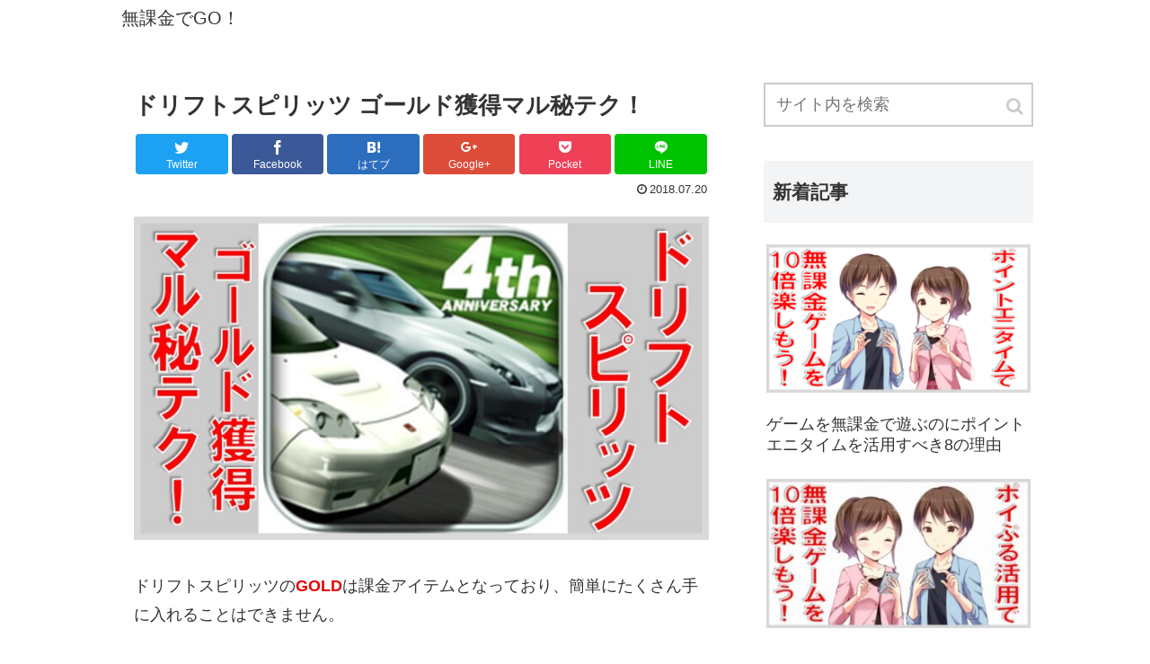

--- FILE ---
content_type: text/html; charset=UTF-8
request_url: http://gameinfo.work/dorisupi-gold-muryou-nyuusyu
body_size: 18759
content:
<!doctype html>
<html lang="ja">

<head>
  
  
<meta charset="utf-8">
<!-- Google Tag Manager -->
<script>(function(w,d,s,l,i){w[l]=w[l]||[];w[l].push({'gtm.start':
new Date().getTime(),event:'gtm.js'});var f=d.getElementsByTagName(s)[0],
j=d.createElement(s),dl=l!='dataLayer'?'&l='+l:'';j.async=true;j.src=
'https://www.googletagmanager.com/gtm.js?id='+i+dl;f.parentNode.insertBefore(j,f);
})(window,document,'script','dataLayer','GTM-WFF6TK5');</script>
<!-- End Google Tag Manager -->

<meta http-equiv="X-UA-Compatible" content="IE=edge">

<meta name="HandheldFriendly" content="True">
<meta name="MobileOptimized" content="320">
<meta name="viewport" content="width=device-width, initial-scale=1"/>



<title>ドリフトスピリッツ ゴールド獲得マル秘テク！  |  無課金でGO！</title>
<meta name='robots' content='max-image-preview:large' />
<link rel='dns-prefetch' href='//cdnjs.cloudflare.com' />
<link rel='dns-prefetch' href='//b.st-hatena.com' />
<link rel='dns-prefetch' href='//maxcdn.bootstrapcdn.com' />
<link rel="alternate" type="application/rss+xml" title="無課金でGO！ &raquo; フィード" href="http://gameinfo.work/feed" />
<link rel="alternate" type="application/rss+xml" title="無課金でGO！ &raquo; コメントフィード" href="http://gameinfo.work/comments/feed" />
<link rel='stylesheet' id='cocoon-style-css' href='http://gameinfo.work/wp-content/themes/cocoon-master/style.css?ver=6.1.9&#038;fver=20190207040255' media='all' />
<style id='cocoon-style-inline-css'>
@media screen and (max-width:480px){.page-body{font-size:16px}}.main{width:700px}.sidebar{width:320px}.wrap{width:1042px}@media screen and (max-width:1046px){ .wrap{width:auto}.main,.sidebar,.sidebar-left .main,.sidebar-left .sidebar{margin:0 .5%}.main{width:67%}.sidebar{padding:0 10px;width:30%}.entry-card-thumb{width:38%}.entry-card-content{margin-left:40%}}body::after{content:url(http://gameinfo.work/wp-content/themes/cocoon-master/lib/analytics/access.php?post_id=14585&post_type=post);visibility:hidden;position:absolute;bottom:0;right:0;width:1px;height:1px;overflow:hidden} .toc-checkbox{display:none}.toc-content{visibility:hidden;  height:0;opacity:.2;transition:all .5s ease-out}.toc-checkbox:checked~.toc-content{ visibility:visible;padding-top:.6em;height:100%;opacity:1}.toc-title::after{content:'[開く]';margin-left:.5em;cursor:pointer;font-size:.8em}.toc-title:hover::after{text-decoration:underline}.toc-checkbox:checked+.toc-title::after{content:'[閉じる]'}#respond{display:none}.entry-content,.demo .entry-content p{line-height:1.8}.entry-content>*,.demo .entry-content p{margin-top:1.4em;margin-bottom:1.4em}.entry-content .micro-top{margin-bottom:-1.54em}.entry-content .micro-balloon{margin-bottom:-1.12em}.entry-content .micro-bottom{margin-top:-1.54em}.entry-content .micro-bottom.micro-balloon{margin-top:-1.12em;margin-bottom:1.4em}
</style>
<link rel='stylesheet' id='font-awesome-style-css' href='https://maxcdn.bootstrapcdn.com/font-awesome/4.7.0/css/font-awesome.min.css?ver=6.1.9' media='all' />
<link rel='stylesheet' id='icomoon-style-css' href='http://gameinfo.work/wp-content/themes/cocoon-master/webfonts/icomoon/style.css?ver=6.1.9&#038;fver=20190207040255' media='all' />
<link rel='stylesheet' id='baguettebox-style-css' href='http://gameinfo.work/wp-content/themes/cocoon-master/plugins/baguettebox/dist/baguetteBox.min.css?ver=6.1.9&#038;fver=20190207040255' media='all' />
<link rel='stylesheet' id='slick-theme-style-css' href='http://gameinfo.work/wp-content/themes/cocoon-master/plugins/slick/slick-theme.css?ver=6.1.9&#038;fver=20190207040255' media='all' />
<link rel='stylesheet' id='cocoon-child-style-css' href='http://gameinfo.work/wp-content/themes/cocoon-child-master/style.css?ver=6.1.9&#038;fver=20190207031750' media='all' />
<link rel='stylesheet' id='wp-block-library-css' href='http://gameinfo.work/wp-includes/css/dist/block-library/style.min.css?ver=6.1.9&#038;fver=20230520092509' media='all' />
<link rel='stylesheet' id='classic-theme-styles-css' href='http://gameinfo.work/wp-includes/css/classic-themes.min.css?ver=1&#038;fver=20221222030559' media='all' />
<style id='global-styles-inline-css'>
body{--wp--preset--color--black: #000000;--wp--preset--color--cyan-bluish-gray: #abb8c3;--wp--preset--color--white: #ffffff;--wp--preset--color--pale-pink: #f78da7;--wp--preset--color--vivid-red: #cf2e2e;--wp--preset--color--luminous-vivid-orange: #ff6900;--wp--preset--color--luminous-vivid-amber: #fcb900;--wp--preset--color--light-green-cyan: #7bdcb5;--wp--preset--color--vivid-green-cyan: #00d084;--wp--preset--color--pale-cyan-blue: #8ed1fc;--wp--preset--color--vivid-cyan-blue: #0693e3;--wp--preset--color--vivid-purple: #9b51e0;--wp--preset--gradient--vivid-cyan-blue-to-vivid-purple: linear-gradient(135deg,rgba(6,147,227,1) 0%,rgb(155,81,224) 100%);--wp--preset--gradient--light-green-cyan-to-vivid-green-cyan: linear-gradient(135deg,rgb(122,220,180) 0%,rgb(0,208,130) 100%);--wp--preset--gradient--luminous-vivid-amber-to-luminous-vivid-orange: linear-gradient(135deg,rgba(252,185,0,1) 0%,rgba(255,105,0,1) 100%);--wp--preset--gradient--luminous-vivid-orange-to-vivid-red: linear-gradient(135deg,rgba(255,105,0,1) 0%,rgb(207,46,46) 100%);--wp--preset--gradient--very-light-gray-to-cyan-bluish-gray: linear-gradient(135deg,rgb(238,238,238) 0%,rgb(169,184,195) 100%);--wp--preset--gradient--cool-to-warm-spectrum: linear-gradient(135deg,rgb(74,234,220) 0%,rgb(151,120,209) 20%,rgb(207,42,186) 40%,rgb(238,44,130) 60%,rgb(251,105,98) 80%,rgb(254,248,76) 100%);--wp--preset--gradient--blush-light-purple: linear-gradient(135deg,rgb(255,206,236) 0%,rgb(152,150,240) 100%);--wp--preset--gradient--blush-bordeaux: linear-gradient(135deg,rgb(254,205,165) 0%,rgb(254,45,45) 50%,rgb(107,0,62) 100%);--wp--preset--gradient--luminous-dusk: linear-gradient(135deg,rgb(255,203,112) 0%,rgb(199,81,192) 50%,rgb(65,88,208) 100%);--wp--preset--gradient--pale-ocean: linear-gradient(135deg,rgb(255,245,203) 0%,rgb(182,227,212) 50%,rgb(51,167,181) 100%);--wp--preset--gradient--electric-grass: linear-gradient(135deg,rgb(202,248,128) 0%,rgb(113,206,126) 100%);--wp--preset--gradient--midnight: linear-gradient(135deg,rgb(2,3,129) 0%,rgb(40,116,252) 100%);--wp--preset--duotone--dark-grayscale: url('#wp-duotone-dark-grayscale');--wp--preset--duotone--grayscale: url('#wp-duotone-grayscale');--wp--preset--duotone--purple-yellow: url('#wp-duotone-purple-yellow');--wp--preset--duotone--blue-red: url('#wp-duotone-blue-red');--wp--preset--duotone--midnight: url('#wp-duotone-midnight');--wp--preset--duotone--magenta-yellow: url('#wp-duotone-magenta-yellow');--wp--preset--duotone--purple-green: url('#wp-duotone-purple-green');--wp--preset--duotone--blue-orange: url('#wp-duotone-blue-orange');--wp--preset--font-size--small: 13px;--wp--preset--font-size--medium: 20px;--wp--preset--font-size--large: 36px;--wp--preset--font-size--x-large: 42px;--wp--preset--spacing--20: 0.44rem;--wp--preset--spacing--30: 0.67rem;--wp--preset--spacing--40: 1rem;--wp--preset--spacing--50: 1.5rem;--wp--preset--spacing--60: 2.25rem;--wp--preset--spacing--70: 3.38rem;--wp--preset--spacing--80: 5.06rem;}:where(.is-layout-flex){gap: 0.5em;}body .is-layout-flow > .alignleft{float: left;margin-inline-start: 0;margin-inline-end: 2em;}body .is-layout-flow > .alignright{float: right;margin-inline-start: 2em;margin-inline-end: 0;}body .is-layout-flow > .aligncenter{margin-left: auto !important;margin-right: auto !important;}body .is-layout-constrained > .alignleft{float: left;margin-inline-start: 0;margin-inline-end: 2em;}body .is-layout-constrained > .alignright{float: right;margin-inline-start: 2em;margin-inline-end: 0;}body .is-layout-constrained > .aligncenter{margin-left: auto !important;margin-right: auto !important;}body .is-layout-constrained > :where(:not(.alignleft):not(.alignright):not(.alignfull)){max-width: var(--wp--style--global--content-size);margin-left: auto !important;margin-right: auto !important;}body .is-layout-constrained > .alignwide{max-width: var(--wp--style--global--wide-size);}body .is-layout-flex{display: flex;}body .is-layout-flex{flex-wrap: wrap;align-items: center;}body .is-layout-flex > *{margin: 0;}:where(.wp-block-columns.is-layout-flex){gap: 2em;}.has-black-color{color: var(--wp--preset--color--black) !important;}.has-cyan-bluish-gray-color{color: var(--wp--preset--color--cyan-bluish-gray) !important;}.has-white-color{color: var(--wp--preset--color--white) !important;}.has-pale-pink-color{color: var(--wp--preset--color--pale-pink) !important;}.has-vivid-red-color{color: var(--wp--preset--color--vivid-red) !important;}.has-luminous-vivid-orange-color{color: var(--wp--preset--color--luminous-vivid-orange) !important;}.has-luminous-vivid-amber-color{color: var(--wp--preset--color--luminous-vivid-amber) !important;}.has-light-green-cyan-color{color: var(--wp--preset--color--light-green-cyan) !important;}.has-vivid-green-cyan-color{color: var(--wp--preset--color--vivid-green-cyan) !important;}.has-pale-cyan-blue-color{color: var(--wp--preset--color--pale-cyan-blue) !important;}.has-vivid-cyan-blue-color{color: var(--wp--preset--color--vivid-cyan-blue) !important;}.has-vivid-purple-color{color: var(--wp--preset--color--vivid-purple) !important;}.has-black-background-color{background-color: var(--wp--preset--color--black) !important;}.has-cyan-bluish-gray-background-color{background-color: var(--wp--preset--color--cyan-bluish-gray) !important;}.has-white-background-color{background-color: var(--wp--preset--color--white) !important;}.has-pale-pink-background-color{background-color: var(--wp--preset--color--pale-pink) !important;}.has-vivid-red-background-color{background-color: var(--wp--preset--color--vivid-red) !important;}.has-luminous-vivid-orange-background-color{background-color: var(--wp--preset--color--luminous-vivid-orange) !important;}.has-luminous-vivid-amber-background-color{background-color: var(--wp--preset--color--luminous-vivid-amber) !important;}.has-light-green-cyan-background-color{background-color: var(--wp--preset--color--light-green-cyan) !important;}.has-vivid-green-cyan-background-color{background-color: var(--wp--preset--color--vivid-green-cyan) !important;}.has-pale-cyan-blue-background-color{background-color: var(--wp--preset--color--pale-cyan-blue) !important;}.has-vivid-cyan-blue-background-color{background-color: var(--wp--preset--color--vivid-cyan-blue) !important;}.has-vivid-purple-background-color{background-color: var(--wp--preset--color--vivid-purple) !important;}.has-black-border-color{border-color: var(--wp--preset--color--black) !important;}.has-cyan-bluish-gray-border-color{border-color: var(--wp--preset--color--cyan-bluish-gray) !important;}.has-white-border-color{border-color: var(--wp--preset--color--white) !important;}.has-pale-pink-border-color{border-color: var(--wp--preset--color--pale-pink) !important;}.has-vivid-red-border-color{border-color: var(--wp--preset--color--vivid-red) !important;}.has-luminous-vivid-orange-border-color{border-color: var(--wp--preset--color--luminous-vivid-orange) !important;}.has-luminous-vivid-amber-border-color{border-color: var(--wp--preset--color--luminous-vivid-amber) !important;}.has-light-green-cyan-border-color{border-color: var(--wp--preset--color--light-green-cyan) !important;}.has-vivid-green-cyan-border-color{border-color: var(--wp--preset--color--vivid-green-cyan) !important;}.has-pale-cyan-blue-border-color{border-color: var(--wp--preset--color--pale-cyan-blue) !important;}.has-vivid-cyan-blue-border-color{border-color: var(--wp--preset--color--vivid-cyan-blue) !important;}.has-vivid-purple-border-color{border-color: var(--wp--preset--color--vivid-purple) !important;}.has-vivid-cyan-blue-to-vivid-purple-gradient-background{background: var(--wp--preset--gradient--vivid-cyan-blue-to-vivid-purple) !important;}.has-light-green-cyan-to-vivid-green-cyan-gradient-background{background: var(--wp--preset--gradient--light-green-cyan-to-vivid-green-cyan) !important;}.has-luminous-vivid-amber-to-luminous-vivid-orange-gradient-background{background: var(--wp--preset--gradient--luminous-vivid-amber-to-luminous-vivid-orange) !important;}.has-luminous-vivid-orange-to-vivid-red-gradient-background{background: var(--wp--preset--gradient--luminous-vivid-orange-to-vivid-red) !important;}.has-very-light-gray-to-cyan-bluish-gray-gradient-background{background: var(--wp--preset--gradient--very-light-gray-to-cyan-bluish-gray) !important;}.has-cool-to-warm-spectrum-gradient-background{background: var(--wp--preset--gradient--cool-to-warm-spectrum) !important;}.has-blush-light-purple-gradient-background{background: var(--wp--preset--gradient--blush-light-purple) !important;}.has-blush-bordeaux-gradient-background{background: var(--wp--preset--gradient--blush-bordeaux) !important;}.has-luminous-dusk-gradient-background{background: var(--wp--preset--gradient--luminous-dusk) !important;}.has-pale-ocean-gradient-background{background: var(--wp--preset--gradient--pale-ocean) !important;}.has-electric-grass-gradient-background{background: var(--wp--preset--gradient--electric-grass) !important;}.has-midnight-gradient-background{background: var(--wp--preset--gradient--midnight) !important;}.has-small-font-size{font-size: var(--wp--preset--font-size--small) !important;}.has-medium-font-size{font-size: var(--wp--preset--font-size--medium) !important;}.has-large-font-size{font-size: var(--wp--preset--font-size--large) !important;}.has-x-large-font-size{font-size: var(--wp--preset--font-size--x-large) !important;}
.wp-block-navigation a:where(:not(.wp-element-button)){color: inherit;}
:where(.wp-block-columns.is-layout-flex){gap: 2em;}
.wp-block-pullquote{font-size: 1.5em;line-height: 1.6;}
</style>
<link rel='stylesheet' id='contact-form-7-css' href='http://gameinfo.work/wp-content/plugins/contact-form-7/includes/css/styles.css?ver=5.0.4&#038;fver=20180910074932' media='all' />
<link rel='stylesheet' id='searchandfilter-css' href='http://gameinfo.work/wp-content/plugins/search-filter/style.css?ver=1&#038;fver=20221222030437' media='all' />
<link rel='stylesheet' id='wordpress-popular-posts-css-css' href='http://gameinfo.work/wp-content/plugins/wordpress-popular-posts/public/css/wpp.css?ver=4.1.2&#038;fver=20180910075008' media='all' />
<script id='wpp-js-js-extra'>
/* <![CDATA[ */
var wpp_params = {"sampling_active":"0","sampling_rate":"100","ajax_url":"http:\/\/gameinfo.work\/wp-json\/wordpress-popular-posts\/v1\/popular-posts\/","action":"update_views_ajax","ID":"14585","token":"93ed9889d8","debug":""};
/* ]]> */
</script>
<script src='http://gameinfo.work/wp-content/plugins/wordpress-popular-posts/public/js/wpp-4.1.0.min.js?ver=4.1.2&#038;fver=20180910075008' id='wpp-js-js'></script>
<link rel='shortlink' href='http://gameinfo.work/?p=14585' />
<!-- Cocoon site icon -->
<link rel="icon" href="http://gameinfo.work/wp-content/themes/cocoon-master/images/site-icon32x32.png" sizes="32x32" />
<link rel="icon" href="http://gameinfo.work/wp-content/themes/cocoon-master/images/site-icon192x192.png" sizes="192x192" />
<link rel="apple-touch-icon" href="http://gameinfo.work/wp-content/themes/cocoon-master/images/site-icon180x180.png" />
<meta name="msapplication-TileImage" content="http://gameinfo.work/wp-content/themes/cocoon-master/images/site-icon270x270.png" />
<!-- Cocoon canonical -->
<link rel="canonical" href="http://gameinfo.work/dorisupi-gold-muryou-nyuusyu">
<!-- Cocoon meta description -->
<meta name="description" content="ドリフトスピリッツのGOLDは課金アイテムとなっており、簡単にたくさん手に入れることはできません。しかし、このGOLDは裏技を使って入手することが出来るのです！GOLDがあれば「GOLDオーダー」と呼ばれるガチャを引くことが可能です。また、">
<!-- Cocoon meta keywords -->
<meta name="keywords" content="ドリフトスピリッツ">
<!-- Cocoon JSON-LD -->
<script type="application/ld+json">
{
  "@context": "https://schema.org",
  "@type": "Article",
  "mainEntityOfPage":{
    "@type":"WebPage",
    "@id":"http://gameinfo.work/dorisupi-gold-muryou-nyuusyu"
  },
  "headline": "ドリフトスピリッツ ゴールド獲得マル秘テク！",
  "image": {
    "@type": "ImageObject",
    "url": "http://gameinfo.work/wp-content/uploads/2018/07/doripu.jpg",
    "width": 696,
    "height": 391
  },
  "datePublished": "2018-07-20T12:02:27+09:00",
  "dateModified": "2018-07-20T12:02:27+09:00",
  "author": {
    "@type": "Person",
    "name": "0812keiichi_dora"
  },
  "publisher": {
    "@type": "Organization",
    "name": "無課金でGO！",
    "logo": {
      "@type": "ImageObject",
      "url": "http://gameinfo.work/wp-content/themes/cocoon-master/images/no-amp-logo.png",
      "width": 206,
      "height": 60
    }
  },
  "description": "ドリフトスピリッツのGOLDは課金アイテムとなっており、簡単にたくさん手に入れることはできません。しかし、このGOLDは裏技を使って入手することが出来るのです！GOLDがあれば「GOLDオーダー」と呼ばれるガチャを引くことが可能です。また、…"
}
</script>

<!-- OGP -->
<meta property="og:type" content="article">
<meta property="og:description" content="ドリフトスピリッツのGOLDは課金アイテムとなっており、簡単にたくさん手に入れることはできません。しかし、このGOLDは裏技を使って入手することが出来るのです！GOLDがあれば「GOLDオーダー」と呼ばれるガチャを引くことが可能です。また、">
<meta property="og:title" content="ドリフトスピリッツ ゴールド獲得マル秘テク！">
<meta property="og:url" content="http://gameinfo.work/dorisupi-gold-muryou-nyuusyu">
<meta property="og:image" content="http://gameinfo.work/wp-content/uploads/2018/07/doripu.jpg">
<meta property="og:site_name" content="無課金でGO！">
<meta property="og:locale" content="ja_JP">
<meta property="article:published_time" content="2018-07-20T12:02:27+09:00" />
<meta property="article:modified_time" content="2018-07-20T12:02:27+09:00" />
<meta property="article:section" content="ドリフトスピリッツ">
<meta property="article:tag" content="GOLD">
<meta property="article:tag" content="ドリスピ">
<meta property="article:tag" content="無課金">
<!-- /OGP -->

<!-- Twitter Card -->
<meta name="twitter:card" content="summary">
<meta name="twitter:description" content="ドリフトスピリッツのGOLDは課金アイテムとなっており、簡単にたくさん手に入れることはできません。しかし、このGOLDは裏技を使って入手することが出来るのです！GOLDがあれば「GOLDオーダー」と呼ばれるガチャを引くことが可能です。また、">
<meta name="twitter:title" content="ドリフトスピリッツ ゴールド獲得マル秘テク！">
<meta name="twitter:url" content="http://gameinfo.work/dorisupi-gold-muryou-nyuusyu">
<meta name="twitter:image" content="http://gameinfo.work/wp-content/uploads/2018/07/doripu.jpg">
<meta name="twitter:domain" content="gameinfo.work">
<!-- /Twitter Card -->
		<style id="wp-custom-css">
			/*
ここに独自の CSS を追加することができます。

詳しくは上のヘルプアイコンをクリックしてください。
*/

/* ブルブル */
.buruburu {
    display: inline-block;
    animation: hurueru 2s  infinite;
}
@keyframes hurueru {
    0% {transform: translate(0px, 0px) rotateZ(0deg)}
   5% {transform: translate(2px, 2px) rotateZ(1deg)}
    10% {transform: translate(0px, 2px) rotateZ(0deg)}
    15% {transform: translate(2px, 0px) rotateZ(-1deg)}
	    20% {transform: translate(0px, 0px) rotateZ(0deg)}
    100% {transform: translate(0px, 0px) rotateZ(0deg)}
}

/* 跳ねるボタン */
.group{
  display: table;
}

p.animetionNew02{
  text-align: center;
  display: inline-block;
  text-align: center;
  background: #228b22;
  color: #fff;
	font-weight: bold;
  float: left;
	padding:15px 20px 10px 0px;
  border-radius: 10px;
}

p.animetionNew02.arrange08{
  -webkit-animation-duration: 4s;
  -webkit-animation-timing-function: ease-in;
  -webkit-animation-iteration-count: infinite;
  -webkit-transform-origin: bottom center;
  -webkit-animation-name: animation08;
}

p.animetionNew02.arrange08 a{
	color: #fff;
	text-decoration: none;
	padding: 15px 0px 10px 20px;
}

@-webkit-keyframes animation08 {
  0%{
    -webkit-transform: scale(1, 1);
    }
  48%{
    -webkit-transform: scale(1, 1);
    }
  50%{
    -webkit-transform: scale(1.1, 0.9);
    }
  53%{
    -webkit-transform: scale(0.9, 1.1) translate(0, -5px);
    }
  57.5%{
    -webkit-transform: scale(1, 1) translate(0, -3px);
    }
  59%{
    -webkit-transform: scale(1, 1) translate(0, 0px);
    }
  100% {
    -webkit-transform: scale(1, 1);
  }
}

/* スマホで非表示 */

/* スマホで非表示 */
@media screen and (max-width: 599px){
.spNone {display: none;}
}
		</style>
		



</head>

<body class="post-template-default single single-post postid-14585 single-format-standard public-page page-body categoryid-1270 tagid-1180 tagid-1179 tagid-375 ff-yu-gothic fz-18px fw-400 hlt-top-menu-wrap ect-entry-card-wrap rect-vartical-card-3-wrap  no-scrollable-sidebar no-scrollable-main sidebar-right mblt-slide-in author-guest mobile-button-slide-in no-sp-snippet" itemscope itemtype="https://schema.org/WebPage">

<!-- Google Tag Manager (noscript) -->
<noscript><iframe src="https://www.googletagmanager.com/ns.html?id=GTM-WFF6TK5"
height="0" width="0" style="display:none;visibility:hidden"></iframe></noscript>
<!-- End Google Tag Manager (noscript) -->




<div id="container" class="container cf">
  
<div id="header-container" class="header-container">
  <div class="header-container-in hlt-top-menu hlt-tm-small wrap">
    <header id="header" class="header cf" itemscope itemtype="https://schema.org/WPHeader">

      <div id="header-in" class="header-in wrap cf" itemscope itemtype="https://schema.org/WebSite">

        
<div class="tagline" itemprop="alternativeHeadline">ソーシャルゲームの総合メディア</div>

        <div class="logo logo-header logo-text"><a href="http://gameinfo.work" class="site-name site-name-text-link" itemprop="url"><span class="site-name-text" itemprop="name about">無課金でGO！</span></a></div>
        
      </div>

    </header>

    <!-- Navigation -->
<nav id="navi" class="navi cf" itemscope itemtype="https://schema.org/SiteNavigationElement">
  <div id="navi-in" class="navi-in wrap cf">
          </div><!-- /#navi-in -->
</nav>
<!-- /Navigation -->
  </div><!-- /.header-container-in -->
</div><!-- /.header-container -->

  
  

  
  
  
  
  <div id="content" class="content cf">

    <div id="content-in" class="content-in wrap cf">

        <main id="main" class="main" itemscope itemtype="https://schema.org/Blog">



<article id="post-14585" class="article post-14585 post type-post status-publish format-standard has-post-thumbnail hentry category-1270-post tag-gold-post tag-1179-post tag-375-post" itemscope="itemscope" itemprop="blogPost" itemtype="https://schema.org/BlogPosting">
  
      
      
      <header class="article-header entry-header">
        <h1 class="entry-title" itemprop="headline">
          ドリフトスピリッツ ゴールド獲得マル秘テク！        </h1>

        
        
        <div class="eye-catch-wrap display-none">
<figure class="eye-catch" itemprop="image" itemscope itemtype="https://schema.org/ImageObject">
  <img src="http://gameinfo.work/wp-content/plugins/lazy-load/images/1x1.trans.gif" data-lazy-src="http://gameinfo.work/wp-content/uploads/2018/07/doripu.jpg" width="680" height="382" class="attachment-680x382 size-680x382 eye-catch-image wp-post-image" alt="ドリフトスピリッツ GOLD 入手 裏技" decoding="async" srcset="http://gameinfo.work/wp-content/uploads/2018/07/doripu.jpg 680w, http://gameinfo.work/wp-content/uploads/2018/07/doripu-300x169.jpg 300w, http://gameinfo.work/wp-content/uploads/2018/07/doripu-320x180.jpg 320w" sizes="(max-width: 680px) 100vw, 680px"><noscript><img width="680" height="382" src="http://gameinfo.work/wp-content/uploads/2018/07/doripu.jpg" class="attachment-680x382 size-680x382 eye-catch-image wp-post-image" alt="ドリフトスピリッツ GOLD 入手 裏技" decoding="async" srcset="http://gameinfo.work/wp-content/uploads/2018/07/doripu.jpg 680w, http://gameinfo.work/wp-content/uploads/2018/07/doripu-300x169.jpg 300w, http://gameinfo.work/wp-content/uploads/2018/07/doripu-320x180.jpg 320w" sizes="(max-width: 680px) 100vw, 680px" /></noscript>  <meta itemprop="url" content="http://gameinfo.work/wp-content/uploads/2018/07/doripu.jpg">
  <meta itemprop="width" content="680">
  <meta itemprop="height" content="382">
  <span class="cat-label cat-label-1270">ドリフトスピリッツ</span></figure>
</div>

        <div class="sns-share ss-col-6 ss-high-and-low-lc bc-brand-color sbc-hide ss-top">
  
  <div class="sns-share-buttons sns-buttons">
          <a href="https://twitter.com/intent/tweet?text=%E3%83%89%E3%83%AA%E3%83%95%E3%83%88%E3%82%B9%E3%83%94%E3%83%AA%E3%83%83%E3%83%84+%E3%82%B4%E3%83%BC%E3%83%AB%E3%83%89%E7%8D%B2%E5%BE%97%E3%83%9E%E3%83%AB%E7%A7%98%E3%83%86%E3%82%AF%EF%BC%81&amp;url=http%3A%2F%2Fgameinfo.work%2Fdorisupi-gold-muryou-nyuusyu" class="share-button twitter-button twitter-share-button-sq" target="blank" rel="nofollow"><span class="social-icon icon-twitter"></span><span class="button-caption">Twitter</span><span class="share-count twitter-share-count"></span></a>
    
          <a href="//www.facebook.com/sharer/sharer.php?u=http%3A%2F%2Fgameinfo.work%2Fdorisupi-gold-muryou-nyuusyu&amp;t=%E3%83%89%E3%83%AA%E3%83%95%E3%83%88%E3%82%B9%E3%83%94%E3%83%AA%E3%83%83%E3%83%84+%E3%82%B4%E3%83%BC%E3%83%AB%E3%83%89%E7%8D%B2%E5%BE%97%E3%83%9E%E3%83%AB%E7%A7%98%E3%83%86%E3%82%AF%EF%BC%81" class="share-button facebook-button facebook-share-button-sq" target="blank" rel="nofollow"><span class="social-icon icon-facebook"></span><span class="button-caption">Facebook</span><span class="share-count facebook-share-count"></span></a>
    
          <a href="//b.hatena.ne.jp/entry/gameinfo.work/dorisupi-gold-muryou-nyuusyu" class="share-button hatebu-button hatena-bookmark-button hatebu-share-button-sq" data-hatena-bookmark-layout="simple" title="ドリフトスピリッツ ゴールド獲得マル秘テク！" target="blank" rel="nofollow"><span class="social-icon icon-hatena"></span><span class="button-caption">はてブ</span><span class="share-count hatebu-share-count"></span></a>
    
          <a href="//plus.google.com/share?url=http%3A%2F%2Fgameinfo.work%2Fdorisupi-gold-muryou-nyuusyu" onclick="javascript:window.open(this.href, '', 'menubar=no,toolbar=no,resizable=yes,scrollbars=yes,height=600,width=600');return false;" class="share-button google-plus-button google-plus-share-button-sq" target="blank" rel="nofollow"><span class="social-icon icon-googleplus"></span><span class="button-caption">Google+</span><span class="share-count googleplus-share-count"></span></a>
    
          <a href="//getpocket.com/edit?url=http://gameinfo.work/dorisupi-gold-muryou-nyuusyu" class="share-button pocket-button pocket-share-button-sq" target="blank" rel="nofollow"><span class="social-icon icon-pocket"></span><span class="button-caption">Pocket</span><span class="share-count pocket-share-count"></span></a>
    
          <a href="//timeline.line.me/social-plugin/share?url=http%3A%2F%2Fgameinfo.work%2Fdorisupi-gold-muryou-nyuusyu" class="share-button line-button line-share-button-sq" target="_blank" rel="nofollow"><span class="social-icon icon-line"></span><span class="button-caption">LINE</span><span class="share-count line-share-count"></span></a>
    
    
    
  </div><!-- /.sns-share-buttons -->

</div><!-- /.sns-share -->


        <div class="date-tags">
  <span class="post-date"><time class="entry-date date published updated" datetime="2018-07-20T12:02:27+09:00" itemprop="datePublished dateModified">2018.07.20</time></span>
  </div>


         
        
        
      </header>

      <div class="entry-content cf" itemprop="mainEntityOfPage">
      <p><img src="http://gameinfo.work/wp-content/plugins/lazy-load/images/1x1.trans.gif" data-lazy-src="http://gameinfo.work/wp-content/uploads/2018/07/doripu.jpg" decoding="async" loading="lazy" class="alignnone size-full wp-image-14590" alt="ドリフトスピリッツ GOLD 入手 裏技" width="680" height="382" srcset="http://gameinfo.work/wp-content/uploads/2018/07/doripu.jpg 680w, http://gameinfo.work/wp-content/uploads/2018/07/doripu-300x169.jpg 300w, http://gameinfo.work/wp-content/uploads/2018/07/doripu-320x180.jpg 320w" sizes="(max-width: 680px) 100vw, 680px"><noscript><img decoding="async" loading="lazy" class="alignnone size-full wp-image-14590" src="http://gameinfo.work/wp-content/uploads/2018/07/doripu.jpg" alt="ドリフトスピリッツ GOLD 入手 裏技" width="680" height="382" srcset="http://gameinfo.work/wp-content/uploads/2018/07/doripu.jpg 680w, http://gameinfo.work/wp-content/uploads/2018/07/doripu-300x169.jpg 300w, http://gameinfo.work/wp-content/uploads/2018/07/doripu-320x180.jpg 320w" sizes="(max-width: 680px) 100vw, 680px" /></noscript></p>
<p>ドリフトスピリッツの<span class="bold-red">GOLD</span>は課金アイテムとなっており、簡単にたくさん手に入れることはできません。</p>
<p>しかし、この<span class="marker-under"><strong>GOLDは裏技を使って入手することが出来るのです！</strong></span></p>
<p>GOLDがあれば「GOLDオーダー」と呼ばれるガチャを引くことが可能です。</p>
<p>また、10連GOLDオーダーでは、おまけで1回分のGOLDオーダーが付いてきます。</p>
<p>そのため、レアリティの高い車を手に入れたり、レアリティの高いパーツによって大幅に車を強化することができます。</p>
<p>また、GOLDは</p>
<ul>
<li>ガソリンタンク：ガソリン(体力)を回復してくれる</li>
<li>ニトロボンベ：車の速度を上げることができる</li>
<li>強化キット：パーツを強化できる</li>
<li>パーツ取付チケット：パーツ取付の時間を省略できる</li>
<li>カーボックス増設</li>
</ul>
<p>といった、ゲーム攻略や車の強化に必要不可欠なアイテム・特典を得るためにも使えます！</p>
<p>今回は、そんな<span class="bold-red">GOLDをゲットする裏技</span>を大公開しちゃいます！</p>
<h2 id="ura">ドリフトスピリッツ GOLDを裏技で獲得！？</h2>
<p>GOLDオーダーを始めとする、様々な特典やアイテムを得ることができるGOLD。</p>
<p>GOLDオーダーだけでなく、カーボックスの増設やゲーム攻略に必要不可欠なアイテムを得ることも出来るため、<span class="bold-red">多くのGOLDが必要</span>になります。</p>
<p>「GOLDがドリフトスピリッツに不可欠なのは分かってるけど、課金しないとたくさんは手に入らないでしょ…」</p>
<p>と嘆いている方がほとんどではないでしょうか？</p>
<p>しかし、実は<span class="marker-under"><strong>ドリフトスピリッツにはGOLDを入手する裏技があるんです！</strong></span></p>
<p>私も、実際にこの方法で驚くほど<span class="bold-red">たくさんのGOLDをゲット</span>することができました。</p>
<p>この裏技を使えば、GOLDによってGOLDオーダーを行い、レアリティの高い星6の車を手に入れることができます。</p>
<h2>ドリフトスピリッツ GOLDで星6の車ゲット</h2>
<p>GOLDにかなり余裕が出来たので、GOLDオーダーを何十回と回してみました。</p>
<p>その結果、欲しかった<span class="bold-red">ガチャで手に入る</span><span class="bold-red">最高レアリティである星6の車</span>をゲットすることができました！</p>
<p><img src="http://gameinfo.work/wp-content/plugins/lazy-load/images/1x1.trans.gif" data-lazy-src="http://gameinfo.work/wp-content/uploads/2018/07/dorisupi01.jpg" decoding="async" loading="lazy" class="alignnone size-full wp-image-14589" alt="ドリフトスピリッツ GOLD 入手 裏技" width="400" height="404" srcset="http://gameinfo.work/wp-content/uploads/2018/07/dorisupi01.jpg 400w, http://gameinfo.work/wp-content/uploads/2018/07/dorisupi01-297x300.jpg 297w, http://gameinfo.work/wp-content/uploads/2018/07/dorisupi01-100x100.jpg 100w, http://gameinfo.work/wp-content/uploads/2018/07/dorisupi01-320x323.jpg 320w" sizes="(max-width: 400px) 100vw, 400px"><noscript><img decoding="async" loading="lazy" class="alignnone size-full wp-image-14589" src="http://gameinfo.work/wp-content/uploads/2018/07/dorisupi01.jpg" alt="ドリフトスピリッツ GOLD 入手 裏技" width="400" height="404" srcset="http://gameinfo.work/wp-content/uploads/2018/07/dorisupi01.jpg 400w, http://gameinfo.work/wp-content/uploads/2018/07/dorisupi01-297x300.jpg 297w, http://gameinfo.work/wp-content/uploads/2018/07/dorisupi01-100x100.jpg 100w, http://gameinfo.work/wp-content/uploads/2018/07/dorisupi01-320x323.jpg 320w" sizes="(max-width: 400px) 100vw, 400px" /></noscript></p>
<p><img src="http://gameinfo.work/wp-content/plugins/lazy-load/images/1x1.trans.gif" data-lazy-src="http://gameinfo.work/wp-content/uploads/2018/07/dorisupi02.jpg" decoding="async" loading="lazy" class="alignnone size-full wp-image-14588" alt="ドリフトスピリッツ GOLD 入手 裏技" width="400" height="610" srcset="http://gameinfo.work/wp-content/uploads/2018/07/dorisupi02.jpg 400w, http://gameinfo.work/wp-content/uploads/2018/07/dorisupi02-197x300.jpg 197w, http://gameinfo.work/wp-content/uploads/2018/07/dorisupi02-320x488.jpg 320w" sizes="(max-width: 400px) 100vw, 400px"><noscript><img decoding="async" loading="lazy" class="alignnone size-full wp-image-14588" src="http://gameinfo.work/wp-content/uploads/2018/07/dorisupi02.jpg" alt="ドリフトスピリッツ GOLD 入手 裏技" width="400" height="610" srcset="http://gameinfo.work/wp-content/uploads/2018/07/dorisupi02.jpg 400w, http://gameinfo.work/wp-content/uploads/2018/07/dorisupi02-197x300.jpg 197w, http://gameinfo.work/wp-content/uploads/2018/07/dorisupi02-320x488.jpg 320w" sizes="(max-width: 400px) 100vw, 400px" /></noscript></p>
<p><img src="http://gameinfo.work/wp-content/plugins/lazy-load/images/1x1.trans.gif" data-lazy-src="http://gameinfo.work/wp-content/uploads/2018/07/dorisupi03.jpg" decoding="async" loading="lazy" class="alignnone size-full wp-image-14587" alt="ドリフトスピリッツ GOLD 入手 裏技" width="400" height="562" srcset="http://gameinfo.work/wp-content/uploads/2018/07/dorisupi03.jpg 400w, http://gameinfo.work/wp-content/uploads/2018/07/dorisupi03-214x300.jpg 214w, http://gameinfo.work/wp-content/uploads/2018/07/dorisupi03-320x450.jpg 320w" sizes="(max-width: 400px) 100vw, 400px"><noscript><img decoding="async" loading="lazy" class="alignnone size-full wp-image-14587" src="http://gameinfo.work/wp-content/uploads/2018/07/dorisupi03.jpg" alt="ドリフトスピリッツ GOLD 入手 裏技" width="400" height="562" srcset="http://gameinfo.work/wp-content/uploads/2018/07/dorisupi03.jpg 400w, http://gameinfo.work/wp-content/uploads/2018/07/dorisupi03-214x300.jpg 214w, http://gameinfo.work/wp-content/uploads/2018/07/dorisupi03-320x450.jpg 320w" sizes="(max-width: 400px) 100vw, 400px" /></noscript></p>
<p><span class="marker-under"><strong>私が行った裏技は誰でも行うことができます。</strong></span></p>
<p>「GOLDが欲しいけどお金はかけられない…」と困っている方はぜひ試してみてください。</p>
<p>具体的なやり方については以下にまとめています。</p>
<h2>ドリフトスピリッツ GOLDを集める裏技</h2>
<p>ドリフトスピリッツのGOLDを集める裏技とは「<span class="marker-under"><strong>ポイントサイトを利用する</strong></span>」というものです。</p>
<p><strong><span class="bold-red">ポイントサイト</span></strong>とは、会員に対してアプリなどを紹介し、その度にポイントを付与してくれるサイトのことです。</p>
<div class='code-block code-block-1' style='margin: 8px 0; clear: both;'>
<p>ポイントサイトに<span class="bold-red">無料会員登録</span>して<span class="marker-under"><strong>うまくキャンペーンを利用すれば大量のポイントを受け取れます。</strong></span></p></div>

<p>集めたポイントは『Google Play ギフトカード』『iTunes ギフトコード』などに交換することができ、これを<span class="marker-under"><strong>ドリフトスピリッツのGOLD購入に使用すればGOLDをゲットできる</strong></span>という仕組みです。</p>
<p>以下のリンク先（スマホ&amp;タブレット専用）からキャンペーンを実施しているポイントサイトに無料会員登録することができます↓</p>
<div class='code-block code-block-2' style='margin: 8px 0; clear: both;'>
<p>特に以下のサイトでは<span class="bold-red"><span class="marker-under"><strong>『当たる！もらえる！お好きなギフト5000円分』</strong></span></span><strong>キャンペーン</strong>を実施中なのでオススメです！</p>
<p><a rel="nofollow" class="buruburu" href="http://ad-seek.jp/uqMpv84z" target="_blank">当たる！もらえる！キャンペーン中！↓<br />
<img alt="" src="http://gameinfo.work/wp-content/plugins/lazy-load/images/1x1.trans.gif" data-lazy-src="http://gameinfo.work/wp-content/uploads/2021/04/moneycoin-btn.png" class="alignnone size-full wp-image-26964" alt width="300" height="77"><noscript><img class="alignnone size-full wp-image-26964" src="http://gameinfo.work/wp-content/uploads/2021/04/moneycoin-btn.png" alt="" width="300" height="77" /></noscript></a><span class="spNone"><br />
<img alt="" src="http://gameinfo.work/wp-content/plugins/lazy-load/images/1x1.trans.gif" data-lazy-src="http://gameinfo.work/wp-content/uploads/2021/04/moneycoin-qr.png" class="alignnone wp-image-13209 size-full" alt width="132" height="132" align="middle" data-lazy-loaded="true"><noscript><img class="alignnone wp-image-13209 size-full" src="http://gameinfo.work/wp-content/uploads/2021/04/moneycoin-qr.png" alt="" width="132" height="132" align="middle" data-lazy-loaded="true" /></noscript>パソコンの方はスマホでQRコードを読み取ってください</span></p>
<p><a rel="nofollow" class="buruburu" href="http://ad-seek.jp/N8DjdsXY" target="_blank">こちらもポイントゲットのチャンス！↓<br />
<img alt="" src="http://gameinfo.work/wp-content/plugins/lazy-load/images/1x1.trans.gif" data-lazy-src="http://gameinfo.work/wp-content/uploads/2021/04/poiful-btn.png" class="alignnone size-full wp-image-26965" alt width="300" height="76"><noscript><img class="alignnone size-full wp-image-26965" src="http://gameinfo.work/wp-content/uploads/2021/04/poiful-btn.png" alt="" width="300" height="76" /></noscript></a><span class="spNone"><br />
<img alt="" src="http://gameinfo.work/wp-content/plugins/lazy-load/images/1x1.trans.gif" data-lazy-src="http://gameinfo.work/wp-content/uploads/2021/04/poiful-qr.png" class="alignnone wp-image-13209 size-full" alt width="132" height="132" align="middle" data-lazy-loaded="true"><noscript><img class="alignnone wp-image-13209 size-full" src="http://gameinfo.work/wp-content/uploads/2021/04/poiful-qr.png" alt="" width="132" height="132" align="middle" data-lazy-loaded="true" /></noscript>パソコンの方はスマホでQRコードを読み取ってください</span></p>

<!--POM単独キャンペーン
<p>特に↓のサイトではキャンペーンのSTEP1･2合わせ<span class="marker-under"><strong><span class="bold-red">MAX【5,000円】分以上</span>のポイントを取得できるよう設定されており、オススメです！</strong></span></p>
<p><a rel="nofollow" class="buruburu" href="http://ad-seek.jp/nPQ8JfaC" target="_blank">ポイント得やすい！↓<br />
<img src="http://gameinfo.work/wp-content/plugins/lazy-load/images/1x1.trans.gif" data-lazy-src="http://gameinfo.work/wp-content/uploads/2018/10/pom_20181001.jpg" alt="無課金 POM lp" width="300" height="76" data-lazy-loaded="true"><noscript><img src="http://gameinfo.work/wp-content/uploads/2018/10/pom_20181001.jpg" alt="無課金 POM lp" width="300" height="76" data-lazy-loaded="true" /></noscript></a><span class="spNone"><br />
<img alt="" src="http://gameinfo.work/wp-content/plugins/lazy-load/images/1x1.trans.gif" data-lazy-src="http://gameinfo.work/wp-content/uploads/2018/04/pom-qr.png" class="alignnone wp-image-13209 size-full" alt width="132" height="132" align="middle" data-lazy-loaded="true"><noscript><img class="alignnone wp-image-13209 size-full" src="http://gameinfo.work/wp-content/uploads/2018/04/pom-qr.png" alt="" width="132" height="132" align="middle" data-lazy-loaded="true" /></noscript>パソコンの方はスマホでQRコードを読み取ってください</span></p>-->

<!--<p>特に以下のサイトではキャンペーン中の<span class="marker-under"><strong>「好きなゲームで遊ぶだけ」</strong></span>で<span class="marker-under"><strong><span class="bold-red">MAX【3,000円】分以上</span>のポイントを取得できるよう設定されており、オススメです！</strong></span></p>
<p><a rel="nofollow" class="buruburu" href="http://ad-seek.jp/eQ6i7m7r" target="_blank">好きなゲームで遊んでポイントゲット！↓<br />
<img src="http://gameinfo.work/wp-content/plugins/lazy-load/images/1x1.trans.gif" data-lazy-src="http://gameinfo.work/wp-content/uploads/2018/10/pom_20181001.jpg" alt="無課金 POM lp" width="300" height="76" data-lazy-loaded="true"><noscript><img src="http://gameinfo.work/wp-content/uploads/2018/10/pom_20181001.jpg" alt="無課金 POM lp" width="300" height="76" data-lazy-loaded="true" /></noscript></a><span class="spNone"><br />
<img alt="" src="http://gameinfo.work/wp-content/plugins/lazy-load/images/1x1.trans.gif" data-lazy-src="http://gameinfo.work/wp-content/uploads/2020/06/game3000-qr.png" class="alignnone wp-image-13209 size-full" alt width="132" height="132" align="middle" data-lazy-loaded="true"><noscript><img class="alignnone wp-image-13209 size-full" src="http://gameinfo.work/wp-content/uploads/2020/06/game3000-qr.png" alt="" width="132" height="132" align="middle" data-lazy-loaded="true" /></noscript>パソコンの方はスマホでQRコードを読み取ってください</span></p>-->

</div>

<p>キャンペーンはいつまでやっているか分かりませんから、<span style="color: #e50202;"><b>GOLD</b></span>をすぐにでも欲しいという方は<span class="marker-under"><strong>今すぐ応募</strong></span>しておくことをおすすめします。</p>
<h2>ドリフトスピリッツ GOLDを集める裏技 おまけ</h2>
<p>下記のポイントサイトは上記のようなキャンペーンこそしていませんが、アプリなどをダウンロードした時にもらえるポイントが多いことで知られています。</p>
<p>そのため<span class="marker-under"><strong>ドリフトスピリッツのGOLDを継続的に集められるポイントサイトとして人気</strong></span>があります。</p>
<p>キャンペーンでもらえるポイントだけでは物足りないという方は下記のポイントサイトにも登録し、継続的にGOLD分のポイントを稼がれてみてはいかがでしょうか。</p>
<div class='code-block code-block-3' style='margin: 8px 0; clear: both;'>
<p><a rel="nofollow" class="buruburu" href="https://px.a8.net/svt/ejp?a8mat=2TXRNT+7H455M+389A+6BU5U" target="_blank">圧倒的なポイントの得やすさ！<br />
<img alt="" src="http://gameinfo.work/wp-content/plugins/lazy-load/images/1x1.trans.gif" data-lazy-src="http://gameinfo.work/wp-content/uploads/2019/02/chobi2-btn.png" class="alignnone size-full wp-image-22720" alt width="300" height="77"><noscript><img class="alignnone size-full wp-image-22720" src="http://gameinfo.work/wp-content/uploads/2019/02/chobi2-btn.png" alt="" width="300" height="77" /></noscript></a><span class="spNone"><br />
</span></p>
<p>↓こちらも獲得しやすい</p>
<p><a rel="nofollow" class="buruburu" href="https://px.a8.net/svt/ejp?a8mat=2TXRNT+7EQEQI+3NOK+61Z82" target="_blank">短時間でラクラク<br />
<img alt="" src="http://gameinfo.work/wp-content/plugins/lazy-load/images/1x1.trans.gif" data-lazy-src="http://gameinfo.work/wp-content/uploads/2017/12/ecnavi-lp.png" class="alignnone size-full wp-image-4918" alt width="300" height="76"><noscript><img class="alignnone size-full wp-image-4918" src="http://gameinfo.work/wp-content/uploads/2017/12/ecnavi-lp.png" alt="" width="300" height="76" /></noscript></a><span class="spNone"><br />
<img alt="" src="http://gameinfo.work/wp-content/plugins/lazy-load/images/1x1.trans.gif" data-lazy-src="http://gameinfo.work/wp-content/uploads/2017/12/ecnabi-qr.png" class="alignnone size-full wp-image-4919" alt width="132" height="132" align="middle"><noscript><img class="alignnone size-full wp-image-4919" src="http://gameinfo.work/wp-content/uploads/2017/12/ecnabi-qr.png" alt="" width="132" height="132" align="middle" /></noscript>パソコンの方はスマホでQRコードを読み取ってください</span></p>
<p>↓もっと欲しい人はこちらにも</p>
<p><a rel="nofollow" class="buruburu" href="https://www.pointtown.com/invite?id=8AGqCaJVU6fk8" target="_blank">大企業GMOグループ運営の優良サイト<br />
<img src="http://gameinfo.work/wp-content/plugins/lazy-load/images/1x1.trans.gif" data-lazy-src="http://gameinfo.work/wp-content/uploads/2017/11/pointtown3.png" class="alignnone size-full wp-image-4495" alt="ポイントタウン" width="300" height="76" data-lazy-loaded="true"><noscript><img class="alignnone size-full wp-image-4495" src="http://gameinfo.work/wp-content/uploads/2017/11/pointtown3.png" alt="ポイントタウン" width="300" height="76" data-lazy-loaded="true" /></noscript></a><span class="spNone"><br />
</span></p>
<p>↓さらに欲しい人はこちらも</p>
<p><a rel="nofollow" class="buruburu" href="http://www.gendama.jp/invite/?frid=6311709&amp;ref=90000-url" target="_blank">会員数1000万人以上・日本最大級<br />
<img src="http://gameinfo.work/wp-content/plugins/lazy-load/images/1x1.trans.gif" data-lazy-src="http://gameinfo.work/wp-content/uploads/2017/12/gentama.png" class="alignnone size-full wp-image-4744" alt="げん玉" width="300" height="77"><noscript><img class="alignnone size-full wp-image-4744" src="http://gameinfo.work/wp-content/uploads/2017/12/gentama.png" alt="げん玉" width="300" height="77" /></noscript></a></p></div>

      </div>

      
      <footer class="article-footer entry-footer">

        
        
        
<div class="entry-categories-tags ctdt-one-row">
  <div class="entry-categories"><a class="cat-link cat-link-1270" href="http://gameinfo.work/category/%e3%83%89%e3%83%aa%e3%83%95%e3%83%88%e3%82%b9%e3%83%94%e3%83%aa%e3%83%83%e3%83%84">ドリフトスピリッツ</a></div>
  <div class="entry-tags"><a class="tag-link tag-link-1180 border-element" href="http://gameinfo.work/tag/gold">GOLD</a><a class="tag-link tag-link-1179 border-element" href="http://gameinfo.work/tag/%e3%83%89%e3%83%aa%e3%82%b9%e3%83%94">ドリスピ</a><a class="tag-link tag-link-375 border-element" href="http://gameinfo.work/tag/%e7%84%a1%e8%aa%b2%e9%87%91">無課金</a></div>
</div>

        
        
        
        
        <div class="sns-share ss-col-3 bc-brand-color sbc-hide ss-bottom">
      <div class="sns-share-message">シェアする</div>
  
  <div class="sns-share-buttons sns-buttons">
          <a href="https://twitter.com/intent/tweet?text=%E3%83%89%E3%83%AA%E3%83%95%E3%83%88%E3%82%B9%E3%83%94%E3%83%AA%E3%83%83%E3%83%84+%E3%82%B4%E3%83%BC%E3%83%AB%E3%83%89%E7%8D%B2%E5%BE%97%E3%83%9E%E3%83%AB%E7%A7%98%E3%83%86%E3%82%AF%EF%BC%81&amp;url=http%3A%2F%2Fgameinfo.work%2Fdorisupi-gold-muryou-nyuusyu" class="share-button twitter-button twitter-share-button-sq" target="blank" rel="nofollow"><span class="social-icon icon-twitter"></span><span class="button-caption">Twitter</span><span class="share-count twitter-share-count"></span></a>
    
          <a href="//www.facebook.com/sharer/sharer.php?u=http%3A%2F%2Fgameinfo.work%2Fdorisupi-gold-muryou-nyuusyu&amp;t=%E3%83%89%E3%83%AA%E3%83%95%E3%83%88%E3%82%B9%E3%83%94%E3%83%AA%E3%83%83%E3%83%84+%E3%82%B4%E3%83%BC%E3%83%AB%E3%83%89%E7%8D%B2%E5%BE%97%E3%83%9E%E3%83%AB%E7%A7%98%E3%83%86%E3%82%AF%EF%BC%81" class="share-button facebook-button facebook-share-button-sq" target="blank" rel="nofollow"><span class="social-icon icon-facebook"></span><span class="button-caption">Facebook</span><span class="share-count facebook-share-count"></span></a>
    
          <a href="//b.hatena.ne.jp/entry/gameinfo.work/dorisupi-gold-muryou-nyuusyu" class="share-button hatebu-button hatena-bookmark-button hatebu-share-button-sq" data-hatena-bookmark-layout="simple" title="ドリフトスピリッツ ゴールド獲得マル秘テク！" target="blank" rel="nofollow"><span class="social-icon icon-hatena"></span><span class="button-caption">はてブ</span><span class="share-count hatebu-share-count"></span></a>
    
          <a href="//plus.google.com/share?url=http%3A%2F%2Fgameinfo.work%2Fdorisupi-gold-muryou-nyuusyu" onclick="javascript:window.open(this.href, '', 'menubar=no,toolbar=no,resizable=yes,scrollbars=yes,height=600,width=600');return false;" class="share-button google-plus-button google-plus-share-button-sq" target="blank" rel="nofollow"><span class="social-icon icon-googleplus"></span><span class="button-caption">Google+</span><span class="share-count googleplus-share-count"></span></a>
    
          <a href="//getpocket.com/edit?url=http://gameinfo.work/dorisupi-gold-muryou-nyuusyu" class="share-button pocket-button pocket-share-button-sq" target="blank" rel="nofollow"><span class="social-icon icon-pocket"></span><span class="button-caption">Pocket</span><span class="share-count pocket-share-count"></span></a>
    
          <a href="//timeline.line.me/social-plugin/share?url=http%3A%2F%2Fgameinfo.work%2Fdorisupi-gold-muryou-nyuusyu" class="share-button line-button line-share-button-sq" target="_blank" rel="nofollow"><span class="social-icon icon-line"></span><span class="button-caption">LINE</span><span class="share-count line-share-count"></span></a>
    
    
    
  </div><!-- /.sns-share-buttons -->

</div><!-- /.sns-share -->

        
        
        
        
        <div class="footer-meta">
  <div class="author-info">
    <a href="http://gameinfo.work/author/0812keiichi_dora" class="author-link">
      <span class="post-author vcard author" itemprop="editor author creator copyrightHolder" itemscope itemtype="https://schema.org/Person">
        <span class="author-name fn" itemprop="name">ケイイチ</span>
      </span>
    </a>
  </div>
</div>

        <!-- publisher設定 -->
                <div class="publisher" itemprop="publisher" itemscope itemtype="https://schema.org/Organization">
            <div itemprop="logo" itemscope itemtype="https://schema.org/ImageObject">
              <img src="http://gameinfo.work/wp-content/themes/cocoon-master/images/no-amp-logo.png" width="206" height="60" alt="">
              <meta itemprop="url" content="http://gameinfo.work/wp-content/themes/cocoon-master/images/no-amp-logo.png">
              <meta itemprop="width" content="206">
              <meta itemprop="height" content="60">
            </div>
            <div itemprop="name">無課金でGO！</div>
        </div>
      </footer>

    </article>


<div class="under-entry-content">
  <aside id="related-entries" class="related-entries rect-vartical-card rect-vartical-card-3">
  <h2 class="related-entry-heading">
    <span class="related-entry-main-heading main-caption">
      関連記事    </span>
      </h2>
  <div class="related-list">
      <p>関連記事は見つかりませんでした。</p>
    </div>
</aside>

  
  
  <div id="pager-post-navi" class="pager-post-navi post-navi-default cf">
<a href="http://gameinfo.work/pianotairu2-daiya-nyuusyu" title="落ちモノ音ゲーピアノタイル2 ダイヤ驚きの入手法" class="prev-post a-wrap border-element cf">
        <figure class="prev-post-thumb card-thumb"><img alt="" src="http://gameinfo.work/wp-content/plugins/lazy-load/images/1x1.trans.gif" data-lazy-src="http://gameinfo.work/wp-content/uploads/2018/07/pianotairu2_01.png" width="120" height="68" class="attachment-thumb120 size-thumb120 wp-post-image" alt decoding="async" loading="lazy" srcset="http://gameinfo.work/wp-content/uploads/2018/07/pianotairu2_01.png 680w, http://gameinfo.work/wp-content/uploads/2018/07/pianotairu2_01-300x168.png 300w, http://gameinfo.work/wp-content/uploads/2018/07/pianotairu2_01-320x179.png 320w" sizes="(max-width: 120px) 100vw, 120px"><noscript><img width="120" height="68" src="http://gameinfo.work/wp-content/uploads/2018/07/pianotairu2_01.png" class="attachment-thumb120 size-thumb120 wp-post-image" alt="" decoding="async" loading="lazy" srcset="http://gameinfo.work/wp-content/uploads/2018/07/pianotairu2_01.png 680w, http://gameinfo.work/wp-content/uploads/2018/07/pianotairu2_01-300x168.png 300w, http://gameinfo.work/wp-content/uploads/2018/07/pianotairu2_01-320x179.png 320w" sizes="(max-width: 120px) 100vw, 120px" /></noscript></figure>
        <div class="prev-post-title">落ちモノ音ゲーピアノタイル2 ダイヤ驚きの入手法</div></a><a href="http://gameinfo.work/simcity-buildit-simcash-nyuusyu" title="シムシティ ビルドイット シムキャッシュ入手の極意" class="next-post a-wrap cf">
        <figure class="next-post-thumb card-thumb">
        <img alt="" src="http://gameinfo.work/wp-content/plugins/lazy-load/images/1x1.trans.gif" data-lazy-src="http://gameinfo.work/wp-content/uploads/2018/07/sim05.png" width="120" height="68" class="attachment-thumb120 size-thumb120 wp-post-image" alt decoding="async" loading="lazy" srcset="http://gameinfo.work/wp-content/uploads/2018/07/sim05.png 680w, http://gameinfo.work/wp-content/uploads/2018/07/sim05-300x168.png 300w, http://gameinfo.work/wp-content/uploads/2018/07/sim05-320x179.png 320w" sizes="(max-width: 120px) 100vw, 120px"><noscript><img width="120" height="68" src="http://gameinfo.work/wp-content/uploads/2018/07/sim05.png" class="attachment-thumb120 size-thumb120 wp-post-image" alt="" decoding="async" loading="lazy" srcset="http://gameinfo.work/wp-content/uploads/2018/07/sim05.png 680w, http://gameinfo.work/wp-content/uploads/2018/07/sim05-300x168.png 300w, http://gameinfo.work/wp-content/uploads/2018/07/sim05-320x179.png 320w" sizes="(max-width: 120px) 100vw, 120px" /></noscript></figure>
<div class="next-post-title">シムシティ ビルドイット シムキャッシュ入手の極意</div></a></div><!-- /.pager-post-navi -->

  

  
</div>

<div id="breadcrumb" class="breadcrumb breadcrumb-category sbp-main-bottom" itemscope itemtype="https://schema.org/BreadcrumbList"><div class="breadcrumb-home" itemscope itemtype="https://schema.org/ListItem" itemprop="itemListElement"><span class="fa fa-home fa-fw"></span><a href="http://gameinfo.work" itemprop="item"><span itemprop="name">ホーム</span></a><meta itemprop="position" content="1" /><span class="sp"><span class="fa fa-angle-right"></span></span></div><div class="breadcrumb-item" itemscope itemtype="https://schema.org/ListItem" itemprop="itemListElement"><span class="fa fa-folder fa-fw"></span><a href="http://gameinfo.work/category/%e3%83%89%e3%83%aa%e3%83%95%e3%83%88%e3%82%b9%e3%83%94%e3%83%aa%e3%83%83%e3%83%84" itemprop="item"><span itemprop="name">ドリフトスピリッツ</span></a><meta itemprop="position" content="2" /></div></div><!-- /#breadcrumb -->

          </main>

        <div id="sidebar" class="sidebar nwa cf" role="complementary">

  
	<aside id="search-2" class="widget widget-sidebar widget-sidebar-standard widget_search"><form class="search-box input-box" method="get" action="http://gameinfo.work/">
  <input type="text" placeholder="サイト内を検索" name="s" class="search-edit" aria-label="input">
  <button type="submit" class="search-submit" role="button" aria-label="button"></button>
</form>
</aside><aside id="new_entries-3" class="widget widget-sidebar widget-sidebar-standard widget_new_entries"><h3 class="widget-sidebar-title widget-title">新着記事</h3>  <div class="new-entry-cards widget-entry-cards no-icon cf not-default large-thumb">
      <a href="http://gameinfo.work/geme_pa" class="new-entry-card-link widget-entry-card-link a-wrap" title="ゲームを無課金で遊ぶのにポイントエニタイムを活用すべき8の理由">
    <div class="new-entry-card widget-entry-card e-card cf">
      <figure class="new-entry-card-thumb widget-entry-card-thumb card-thumb">
              <img alt="" src="http://gameinfo.work/wp-content/plugins/lazy-load/images/1x1.trans.gif" data-lazy-src="http://gameinfo.work/wp-content/uploads/2022/04/top_game_pointanytime-320x180.png" width="320" height="180" class="attachment-thumb320 size-thumb320 wp-post-image" alt decoding="async" loading="lazy" srcset="http://gameinfo.work/wp-content/uploads/2022/04/top_game_pointanytime-320x180.png 320w, http://gameinfo.work/wp-content/uploads/2022/04/top_game_pointanytime-300x168.png 300w, http://gameinfo.work/wp-content/uploads/2022/04/top_game_pointanytime-768x431.png 768w, http://gameinfo.work/wp-content/uploads/2022/04/top_game_pointanytime-1024x575.png 1024w, http://gameinfo.work/wp-content/uploads/2022/04/top_game_pointanytime-120x68.png 120w, http://gameinfo.work/wp-content/uploads/2022/04/top_game_pointanytime-160x90.png 160w, http://gameinfo.work/wp-content/uploads/2022/04/top_game_pointanytime.png 1076w" sizes="(max-width: 320px) 100vw, 320px"><noscript><img width="320" height="180" src="http://gameinfo.work/wp-content/uploads/2022/04/top_game_pointanytime-320x180.png" class="attachment-thumb320 size-thumb320 wp-post-image" alt="" decoding="async" loading="lazy" srcset="http://gameinfo.work/wp-content/uploads/2022/04/top_game_pointanytime-320x180.png 320w, http://gameinfo.work/wp-content/uploads/2022/04/top_game_pointanytime-300x168.png 300w, http://gameinfo.work/wp-content/uploads/2022/04/top_game_pointanytime-768x431.png 768w, http://gameinfo.work/wp-content/uploads/2022/04/top_game_pointanytime-1024x575.png 1024w, http://gameinfo.work/wp-content/uploads/2022/04/top_game_pointanytime-120x68.png 120w, http://gameinfo.work/wp-content/uploads/2022/04/top_game_pointanytime-160x90.png 160w, http://gameinfo.work/wp-content/uploads/2022/04/top_game_pointanytime.png 1076w" sizes="(max-width: 320px) 100vw, 320px" /></noscript>            <span class="cat-label cat-label-2705 display-none">ゲーム</span>      </figure><!-- /.new-entry-card-thumb -->

      <div class="new-entry-card-content widget-entry-card-content card-content">
        <div class="new-entry-card-title widget-entry-card-title card-title">ゲームを無課金で遊ぶのにポイントエニタイムを活用すべき8の理由</div>
        <div class="new-entry-card-date widget-entry-card-date display-none">
  <span class="new-entry-card-post-date widget-entry-card-post-date post-date">2022.04.24</span></div>      </div><!-- /.new-entry-content -->
    </div><!-- /.new-entry-card -->
  </a><!-- /.new-entry-card-link -->
    <a href="http://gameinfo.work/geme_poiple" class="new-entry-card-link widget-entry-card-link a-wrap" title="ゲームを無課金で遊ぶのにポイふるを活用すべき8の理由">
    <div class="new-entry-card widget-entry-card e-card cf">
      <figure class="new-entry-card-thumb widget-entry-card-thumb card-thumb">
              <img alt="" src="http://gameinfo.work/wp-content/plugins/lazy-load/images/1x1.trans.gif" data-lazy-src="http://gameinfo.work/wp-content/uploads/2022/02/poiple_top-320x180.jpg" width="320" height="180" class="attachment-thumb320 size-thumb320 wp-post-image" alt decoding="async" loading="lazy" srcset="http://gameinfo.work/wp-content/uploads/2022/02/poiple_top-320x180.jpg 320w, http://gameinfo.work/wp-content/uploads/2022/02/poiple_top-300x168.jpg 300w, http://gameinfo.work/wp-content/uploads/2022/02/poiple_top-120x68.jpg 120w, http://gameinfo.work/wp-content/uploads/2022/02/poiple_top-160x90.jpg 160w, http://gameinfo.work/wp-content/uploads/2022/02/poiple_top.jpg 640w" sizes="(max-width: 320px) 100vw, 320px"><noscript><img width="320" height="180" src="http://gameinfo.work/wp-content/uploads/2022/02/poiple_top-320x180.jpg" class="attachment-thumb320 size-thumb320 wp-post-image" alt="" decoding="async" loading="lazy" srcset="http://gameinfo.work/wp-content/uploads/2022/02/poiple_top-320x180.jpg 320w, http://gameinfo.work/wp-content/uploads/2022/02/poiple_top-300x168.jpg 300w, http://gameinfo.work/wp-content/uploads/2022/02/poiple_top-120x68.jpg 120w, http://gameinfo.work/wp-content/uploads/2022/02/poiple_top-160x90.jpg 160w, http://gameinfo.work/wp-content/uploads/2022/02/poiple_top.jpg 640w" sizes="(max-width: 320px) 100vw, 320px" /></noscript>            <span class="cat-label cat-label-2705 display-none">ゲーム</span>      </figure><!-- /.new-entry-card-thumb -->

      <div class="new-entry-card-content widget-entry-card-content card-content">
        <div class="new-entry-card-title widget-entry-card-title card-title">ゲームを無課金で遊ぶのにポイふるを活用すべき8の理由</div>
        <div class="new-entry-card-date widget-entry-card-date display-none">
  <span class="new-entry-card-post-date widget-entry-card-post-date post-date">2022.02.16</span><span class="new-entry-card-update-date widget-entry-card-update-date post-update">2022.04.24</span></div>      </div><!-- /.new-entry-content -->
    </div><!-- /.new-entry-card -->
  </a><!-- /.new-entry-card-link -->
    <a href="http://gameinfo.work/27328-2" class="new-entry-card-link widget-entry-card-link a-wrap" title="">
    <div class="new-entry-card widget-entry-card e-card cf">
      <figure class="new-entry-card-thumb widget-entry-card-thumb card-thumb">
              <img src="http://gameinfo.work/wp-content/themes/cocoon-master/images/no-image-320.png" alt="" class="no-image new-entry-card-thumb-no-image widget-entry-card-thumb-no-image" width="320" height="180" />
            <span class="cat-label cat-label-1 display-none">未分類</span>      </figure><!-- /.new-entry-card-thumb -->

      <div class="new-entry-card-content widget-entry-card-content card-content">
        <div class="new-entry-card-title widget-entry-card-title card-title"></div>
        <div class="new-entry-card-date widget-entry-card-date display-none">
  <span class="new-entry-card-post-date widget-entry-card-post-date post-date">2022.01.01</span></div>      </div><!-- /.new-entry-content -->
    </div><!-- /.new-entry-card -->
  </a><!-- /.new-entry-card-link -->
    <a href="http://gameinfo.work/minasigo-keturuiseki-urawaza" class="new-entry-card-link widget-entry-card-link a-wrap" title="ミナシゴノシゴト 血涙石集めの裏技">
    <div class="new-entry-card widget-entry-card e-card cf">
      <figure class="new-entry-card-thumb widget-entry-card-thumb card-thumb">
              <img alt="" src="http://gameinfo.work/wp-content/plugins/lazy-load/images/1x1.trans.gif" data-lazy-src="http://gameinfo.work/wp-content/uploads/2021/09/minashigow_001-320x180.jpg" width="320" height="180" class="attachment-thumb320 size-thumb320 wp-post-image" alt decoding="async" loading="lazy" srcset="http://gameinfo.work/wp-content/uploads/2021/09/minashigow_001-320x180.jpg 320w, http://gameinfo.work/wp-content/uploads/2021/09/minashigow_001-300x169.jpg 300w, http://gameinfo.work/wp-content/uploads/2021/09/minashigow_001-120x68.jpg 120w, http://gameinfo.work/wp-content/uploads/2021/09/minashigow_001-160x90.jpg 160w, http://gameinfo.work/wp-content/uploads/2021/09/minashigow_001.jpg 680w" sizes="(max-width: 320px) 100vw, 320px"><noscript><img width="320" height="180" src="http://gameinfo.work/wp-content/uploads/2021/09/minashigow_001-320x180.jpg" class="attachment-thumb320 size-thumb320 wp-post-image" alt="" decoding="async" loading="lazy" srcset="http://gameinfo.work/wp-content/uploads/2021/09/minashigow_001-320x180.jpg 320w, http://gameinfo.work/wp-content/uploads/2021/09/minashigow_001-300x169.jpg 300w, http://gameinfo.work/wp-content/uploads/2021/09/minashigow_001-120x68.jpg 120w, http://gameinfo.work/wp-content/uploads/2021/09/minashigow_001-160x90.jpg 160w, http://gameinfo.work/wp-content/uploads/2021/09/minashigow_001.jpg 680w" sizes="(max-width: 320px) 100vw, 320px" /></noscript>            <span class="cat-label cat-label-2704 display-none">ミナシゴノシゴト</span>      </figure><!-- /.new-entry-card-thumb -->

      <div class="new-entry-card-content widget-entry-card-content card-content">
        <div class="new-entry-card-title widget-entry-card-title card-title">ミナシゴノシゴト 血涙石集めの裏技</div>
        <div class="new-entry-card-date widget-entry-card-date display-none">
  <span class="new-entry-card-post-date widget-entry-card-post-date post-date">2021.09.20</span></div>      </div><!-- /.new-entry-content -->
    </div><!-- /.new-entry-card -->
  </a><!-- /.new-entry-card-link -->
    <a href="http://gameinfo.work/misttraingirls-mistjewel-urawaza" class="new-entry-card-link widget-entry-card-link a-wrap" title="ミストトレインガールズ ミストジュエル集めの裏技">
    <div class="new-entry-card widget-entry-card e-card cf">
      <figure class="new-entry-card-thumb widget-entry-card-thumb card-thumb">
              <img alt="" src="http://gameinfo.work/wp-content/plugins/lazy-load/images/1x1.trans.gif" data-lazy-src="http://gameinfo.work/wp-content/uploads/2021/09/misttg_001-320x180.jpg" width="320" height="180" class="attachment-thumb320 size-thumb320 wp-post-image" alt decoding="async" loading="lazy" srcset="http://gameinfo.work/wp-content/uploads/2021/09/misttg_001-320x180.jpg 320w, http://gameinfo.work/wp-content/uploads/2021/09/misttg_001-300x169.jpg 300w, http://gameinfo.work/wp-content/uploads/2021/09/misttg_001-120x68.jpg 120w, http://gameinfo.work/wp-content/uploads/2021/09/misttg_001-160x90.jpg 160w, http://gameinfo.work/wp-content/uploads/2021/09/misttg_001.jpg 680w" sizes="(max-width: 320px) 100vw, 320px"><noscript><img width="320" height="180" src="http://gameinfo.work/wp-content/uploads/2021/09/misttg_001-320x180.jpg" class="attachment-thumb320 size-thumb320 wp-post-image" alt="" decoding="async" loading="lazy" srcset="http://gameinfo.work/wp-content/uploads/2021/09/misttg_001-320x180.jpg 320w, http://gameinfo.work/wp-content/uploads/2021/09/misttg_001-300x169.jpg 300w, http://gameinfo.work/wp-content/uploads/2021/09/misttg_001-120x68.jpg 120w, http://gameinfo.work/wp-content/uploads/2021/09/misttg_001-160x90.jpg 160w, http://gameinfo.work/wp-content/uploads/2021/09/misttg_001.jpg 680w" sizes="(max-width: 320px) 100vw, 320px" /></noscript>            <span class="cat-label cat-label-2702 display-none">ミストトレインガールズ</span>      </figure><!-- /.new-entry-card-thumb -->

      <div class="new-entry-card-content widget-entry-card-content card-content">
        <div class="new-entry-card-title widget-entry-card-title card-title">ミストトレインガールズ ミストジュエル集めの裏技</div>
        <div class="new-entry-card-date widget-entry-card-date display-none">
  <span class="new-entry-card-post-date widget-entry-card-post-date post-date">2021.09.18</span></div>      </div><!-- /.new-entry-content -->
    </div><!-- /.new-entry-card -->
  </a><!-- /.new-entry-card-link -->
    <a href="http://gameinfo.work/figurestory-dia-urawaza" class="new-entry-card-link widget-entry-card-link a-wrap" title="フィギュアストーリー ダイヤ集めの裏技">
    <div class="new-entry-card widget-entry-card e-card cf">
      <figure class="new-entry-card-thumb widget-entry-card-thumb card-thumb">
              <img alt="" src="http://gameinfo.work/wp-content/plugins/lazy-load/images/1x1.trans.gif" data-lazy-src="http://gameinfo.work/wp-content/uploads/2021/09/figurest_001-320x180.jpg" width="320" height="180" class="attachment-thumb320 size-thumb320 wp-post-image" alt decoding="async" loading="lazy" srcset="http://gameinfo.work/wp-content/uploads/2021/09/figurest_001-320x180.jpg 320w, http://gameinfo.work/wp-content/uploads/2021/09/figurest_001-300x169.jpg 300w, http://gameinfo.work/wp-content/uploads/2021/09/figurest_001-120x68.jpg 120w, http://gameinfo.work/wp-content/uploads/2021/09/figurest_001-160x90.jpg 160w, http://gameinfo.work/wp-content/uploads/2021/09/figurest_001.jpg 680w" sizes="(max-width: 320px) 100vw, 320px"><noscript><img width="320" height="180" src="http://gameinfo.work/wp-content/uploads/2021/09/figurest_001-320x180.jpg" class="attachment-thumb320 size-thumb320 wp-post-image" alt="" decoding="async" loading="lazy" srcset="http://gameinfo.work/wp-content/uploads/2021/09/figurest_001-320x180.jpg 320w, http://gameinfo.work/wp-content/uploads/2021/09/figurest_001-300x169.jpg 300w, http://gameinfo.work/wp-content/uploads/2021/09/figurest_001-120x68.jpg 120w, http://gameinfo.work/wp-content/uploads/2021/09/figurest_001-160x90.jpg 160w, http://gameinfo.work/wp-content/uploads/2021/09/figurest_001.jpg 680w" sizes="(max-width: 320px) 100vw, 320px" /></noscript>            <span class="cat-label cat-label-2700 display-none">フィギュアストーリー</span>      </figure><!-- /.new-entry-card-thumb -->

      <div class="new-entry-card-content widget-entry-card-content card-content">
        <div class="new-entry-card-title widget-entry-card-title card-title">フィギュアストーリー ダイヤ集めの裏技</div>
        <div class="new-entry-card-date widget-entry-card-date display-none">
  <span class="new-entry-card-post-date widget-entry-card-post-date post-date">2021.09.16</span></div>      </div><!-- /.new-entry-content -->
    </div><!-- /.new-entry-card -->
  </a><!-- /.new-entry-card-link -->
    <a href="http://gameinfo.work/blacksurgenight-blackdia-urawaza" class="new-entry-card-link widget-entry-card-link a-wrap" title="ブラックサージナイト ブラックダイヤ集めの裏技">
    <div class="new-entry-card widget-entry-card e-card cf">
      <figure class="new-entry-card-thumb widget-entry-card-thumb card-thumb">
              <img alt="" src="http://gameinfo.work/wp-content/plugins/lazy-load/images/1x1.trans.gif" data-lazy-src="http://gameinfo.work/wp-content/uploads/2021/09/blacksn_001-320x180.jpg" width="320" height="180" class="attachment-thumb320 size-thumb320 wp-post-image" alt decoding="async" loading="lazy" srcset="http://gameinfo.work/wp-content/uploads/2021/09/blacksn_001-320x180.jpg 320w, http://gameinfo.work/wp-content/uploads/2021/09/blacksn_001-300x169.jpg 300w, http://gameinfo.work/wp-content/uploads/2021/09/blacksn_001-120x68.jpg 120w, http://gameinfo.work/wp-content/uploads/2021/09/blacksn_001-160x90.jpg 160w, http://gameinfo.work/wp-content/uploads/2021/09/blacksn_001.jpg 680w" sizes="(max-width: 320px) 100vw, 320px"><noscript><img width="320" height="180" src="http://gameinfo.work/wp-content/uploads/2021/09/blacksn_001-320x180.jpg" class="attachment-thumb320 size-thumb320 wp-post-image" alt="" decoding="async" loading="lazy" srcset="http://gameinfo.work/wp-content/uploads/2021/09/blacksn_001-320x180.jpg 320w, http://gameinfo.work/wp-content/uploads/2021/09/blacksn_001-300x169.jpg 300w, http://gameinfo.work/wp-content/uploads/2021/09/blacksn_001-120x68.jpg 120w, http://gameinfo.work/wp-content/uploads/2021/09/blacksn_001-160x90.jpg 160w, http://gameinfo.work/wp-content/uploads/2021/09/blacksn_001.jpg 680w" sizes="(max-width: 320px) 100vw, 320px" /></noscript>            <span class="cat-label cat-label-2698 display-none">ブラックサージナイト</span>      </figure><!-- /.new-entry-card-thumb -->

      <div class="new-entry-card-content widget-entry-card-content card-content">
        <div class="new-entry-card-title widget-entry-card-title card-title">ブラックサージナイト ブラックダイヤ集めの裏技</div>
        <div class="new-entry-card-date widget-entry-card-date display-none">
  <span class="new-entry-card-post-date widget-entry-card-post-date post-date">2021.09.14</span></div>      </div><!-- /.new-entry-content -->
    </div><!-- /.new-entry-card -->
  </a><!-- /.new-entry-card-link -->
    <a href="http://gameinfo.work/tohodanmakukagura-mitamaishi-urawaza" class="new-entry-card-link widget-entry-card-link a-wrap" title="東方ダンマクカグラ 御霊石集めの裏技">
    <div class="new-entry-card widget-entry-card e-card cf">
      <figure class="new-entry-card-thumb widget-entry-card-thumb card-thumb">
              <img alt="" src="http://gameinfo.work/wp-content/plugins/lazy-load/images/1x1.trans.gif" data-lazy-src="http://gameinfo.work/wp-content/uploads/2021/09/tohodk_001-320x180.jpg" width="320" height="180" class="attachment-thumb320 size-thumb320 wp-post-image" alt decoding="async" loading="lazy" srcset="http://gameinfo.work/wp-content/uploads/2021/09/tohodk_001-320x180.jpg 320w, http://gameinfo.work/wp-content/uploads/2021/09/tohodk_001-300x169.jpg 300w, http://gameinfo.work/wp-content/uploads/2021/09/tohodk_001-120x68.jpg 120w, http://gameinfo.work/wp-content/uploads/2021/09/tohodk_001-160x90.jpg 160w, http://gameinfo.work/wp-content/uploads/2021/09/tohodk_001.jpg 680w" sizes="(max-width: 320px) 100vw, 320px"><noscript><img width="320" height="180" src="http://gameinfo.work/wp-content/uploads/2021/09/tohodk_001-320x180.jpg" class="attachment-thumb320 size-thumb320 wp-post-image" alt="" decoding="async" loading="lazy" srcset="http://gameinfo.work/wp-content/uploads/2021/09/tohodk_001-320x180.jpg 320w, http://gameinfo.work/wp-content/uploads/2021/09/tohodk_001-300x169.jpg 300w, http://gameinfo.work/wp-content/uploads/2021/09/tohodk_001-120x68.jpg 120w, http://gameinfo.work/wp-content/uploads/2021/09/tohodk_001-160x90.jpg 160w, http://gameinfo.work/wp-content/uploads/2021/09/tohodk_001.jpg 680w" sizes="(max-width: 320px) 100vw, 320px" /></noscript>            <span class="cat-label cat-label-2695 display-none">東方ダンマクカグラ</span>      </figure><!-- /.new-entry-card-thumb -->

      <div class="new-entry-card-content widget-entry-card-content card-content">
        <div class="new-entry-card-title widget-entry-card-title card-title">東方ダンマクカグラ 御霊石集めの裏技</div>
        <div class="new-entry-card-date widget-entry-card-date display-none">
  <span class="new-entry-card-post-date widget-entry-card-post-date post-date">2021.09.12</span></div>      </div><!-- /.new-entry-content -->
    </div><!-- /.new-entry-card -->
  </a><!-- /.new-entry-card-link -->
    <a href="http://gameinfo.work/venus11-venushurt-urawaza" class="new-entry-card-link widget-entry-card-link a-wrap" title="ビーナスイレブンびびっど！ ビーナスハート集めの裏技">
    <div class="new-entry-card widget-entry-card e-card cf">
      <figure class="new-entry-card-thumb widget-entry-card-thumb card-thumb">
              <img alt="" src="http://gameinfo.work/wp-content/plugins/lazy-load/images/1x1.trans.gif" data-lazy-src="http://gameinfo.work/wp-content/uploads/2021/09/vinusele_001-320x180.jpg" width="320" height="180" class="attachment-thumb320 size-thumb320 wp-post-image" alt decoding="async" loading="lazy" srcset="http://gameinfo.work/wp-content/uploads/2021/09/vinusele_001-320x180.jpg 320w, http://gameinfo.work/wp-content/uploads/2021/09/vinusele_001-300x169.jpg 300w, http://gameinfo.work/wp-content/uploads/2021/09/vinusele_001-120x68.jpg 120w, http://gameinfo.work/wp-content/uploads/2021/09/vinusele_001-160x90.jpg 160w, http://gameinfo.work/wp-content/uploads/2021/09/vinusele_001.jpg 680w" sizes="(max-width: 320px) 100vw, 320px"><noscript><img width="320" height="180" src="http://gameinfo.work/wp-content/uploads/2021/09/vinusele_001-320x180.jpg" class="attachment-thumb320 size-thumb320 wp-post-image" alt="" decoding="async" loading="lazy" srcset="http://gameinfo.work/wp-content/uploads/2021/09/vinusele_001-320x180.jpg 320w, http://gameinfo.work/wp-content/uploads/2021/09/vinusele_001-300x169.jpg 300w, http://gameinfo.work/wp-content/uploads/2021/09/vinusele_001-120x68.jpg 120w, http://gameinfo.work/wp-content/uploads/2021/09/vinusele_001-160x90.jpg 160w, http://gameinfo.work/wp-content/uploads/2021/09/vinusele_001.jpg 680w" sizes="(max-width: 320px) 100vw, 320px" /></noscript>            <span class="cat-label cat-label-2693 display-none">ビーナスイレブンびびっど！</span>      </figure><!-- /.new-entry-card-thumb -->

      <div class="new-entry-card-content widget-entry-card-content card-content">
        <div class="new-entry-card-title widget-entry-card-title card-title">ビーナスイレブンびびっど！ ビーナスハート集めの裏技</div>
        <div class="new-entry-card-date widget-entry-card-date display-none">
  <span class="new-entry-card-post-date widget-entry-card-post-date post-date">2021.09.10</span></div>      </div><!-- /.new-entry-content -->
    </div><!-- /.new-entry-card -->
  </a><!-- /.new-entry-card-link -->
    <a href="http://gameinfo.work/herowars-emerald-urawaza" class="new-entry-card-link widget-entry-card-link a-wrap" title="HERO WARS エメラルド集めの裏技">
    <div class="new-entry-card widget-entry-card e-card cf">
      <figure class="new-entry-card-thumb widget-entry-card-thumb card-thumb">
              <img alt="" src="http://gameinfo.work/wp-content/plugins/lazy-load/images/1x1.trans.gif" data-lazy-src="http://gameinfo.work/wp-content/uploads/2021/09/herowars_001-320x180.jpg" width="320" height="180" class="attachment-thumb320 size-thumb320 wp-post-image" alt decoding="async" loading="lazy" srcset="http://gameinfo.work/wp-content/uploads/2021/09/herowars_001-320x180.jpg 320w, http://gameinfo.work/wp-content/uploads/2021/09/herowars_001-300x169.jpg 300w, http://gameinfo.work/wp-content/uploads/2021/09/herowars_001-120x68.jpg 120w, http://gameinfo.work/wp-content/uploads/2021/09/herowars_001-160x90.jpg 160w, http://gameinfo.work/wp-content/uploads/2021/09/herowars_001.jpg 680w" sizes="(max-width: 320px) 100vw, 320px"><noscript><img width="320" height="180" src="http://gameinfo.work/wp-content/uploads/2021/09/herowars_001-320x180.jpg" class="attachment-thumb320 size-thumb320 wp-post-image" alt="" decoding="async" loading="lazy" srcset="http://gameinfo.work/wp-content/uploads/2021/09/herowars_001-320x180.jpg 320w, http://gameinfo.work/wp-content/uploads/2021/09/herowars_001-300x169.jpg 300w, http://gameinfo.work/wp-content/uploads/2021/09/herowars_001-120x68.jpg 120w, http://gameinfo.work/wp-content/uploads/2021/09/herowars_001-160x90.jpg 160w, http://gameinfo.work/wp-content/uploads/2021/09/herowars_001.jpg 680w" sizes="(max-width: 320px) 100vw, 320px" /></noscript>            <span class="cat-label cat-label-2690 display-none">Hero Wars</span>      </figure><!-- /.new-entry-card-thumb -->

      <div class="new-entry-card-content widget-entry-card-content card-content">
        <div class="new-entry-card-title widget-entry-card-title card-title">HERO WARS エメラルド集めの裏技</div>
        <div class="new-entry-card-date widget-entry-card-date display-none">
  <span class="new-entry-card-post-date widget-entry-card-post-date post-date">2021.09.07</span></div>      </div><!-- /.new-entry-content -->
    </div><!-- /.new-entry-card -->
  </a><!-- /.new-entry-card-link -->
        </div>
</aside>      <aside id="text-6" class="widget widget-sidebar widget-sidebar-standard widget_text">			<div class="textwidget"><p><a href="http://gameinfo.work/sitemap-s"><img decoding="async" loading="lazy" class="alignnone size-full wp-image-21331" src="http://gameinfo.work/wp-content/uploads/2018/12/1x1.png" alt="" width="1" height="1" /></a></p>
</div>
		</aside>
  
  
</div>

      </div>

    </div>

    
    
    <footer id="footer" class="footer footer-container nwa" itemscope itemtype="https://schema.org/WPFooter">

      <div id="footer-in" class="footer-in wrap cf">

        
        
        
<div class="footer-bottom fdt-logo fnm-text-width cf">
  <div class="footer-bottom-logo">
    <div class="logo logo-footer logo-text"><a href="http://gameinfo.work" class="site-name site-name-text-link" itemprop="url"><span class="site-name-text" itemprop="name about">無課金でGO！</span></a></div>  </div>

  <div class="footer-bottom-content">
     <nav id="navi-footer" class="navi-footer">
  <div id="navi-footer-in" class="navi-footer-in">
    <ul id="menu-%e3%83%95%e3%83%83%e3%82%bf%e3%83%bc%e3%83%a1%e3%83%8b%e3%83%a5%e3%83%bc" class="menu-footer"><li id="menu-item-1698" class="menu-item menu-item-type-post_type menu-item-object-page menu-item-1698"><a href="http://gameinfo.work/contact">お問い合わせ</a></li>
<li id="menu-item-1908" class="menu-item menu-item-type-post_type menu-item-object-page menu-item-1908"><a href="http://gameinfo.work/privacy-policy">プライバシーポリシー</a></li>
<li id="menu-item-3913" class="menu-item menu-item-type-post_type menu-item-object-page menu-item-3913"><a href="http://gameinfo.work/unei">運営者情報</a></li>
</ul>  </div>
</nav>

    <div class="source-org copyright">© 2017 無課金でGO！.</div>
  </div>

</div>

      </div>

    </footer>

  </div>

  <div id="go-to-top" class="go-to-top">
      <a class="go-to-top-button go-to-top-common go-to-top-hide go-to-top-button-icon-font"><span class="fa fa-angle-double-up"></span></a>
  </div>

  
  
<div class="mobile-menu-buttons">
      <!-- メニューボタン -->
    <div class="navi-menu-button menu-button">
      <input id="navi-menu-input" type="checkbox" class="display-none">
      <label id="navi-menu-open" class="menu-open menu-button-in" for="navi-menu-input">
        <span class="navi-menu-icon menu-icon"></span>
        <span class="navi-menu-caption menu-caption">メニュー</span>
      </label>
      <label class="display-none" id="navi-menu-close" for="navi-menu-input"></label>
      <div id="navi-menu-content" class="navi-menu-content menu-content">
        <label class="navi-menu-close-button menu-close-button" for="navi-menu-input"></label>
                <!-- <label class="navi-menu-close-button menu-close-button" for="navi-menu-input"></label> -->
      </div>
    </div>
  

  <!-- ホームボタン -->
  <div class="home-menu-button menu-button">
    <a href="http://gameinfo.work" class="menu-button-in">
      <div class="home-menu-icon menu-icon"></div>
      <div class="home-menu-caption menu-caption">ホーム</div>
    </a>
  </div>

  <!-- 検索ボタン -->
      <!-- 検索ボタン -->
    <div class="search-menu-button menu-button">
      <input id="search-menu-input" type="checkbox" class="display-none">
      <label id="search-menu-open" class="menu-open menu-button-in" for="search-menu-input">
        <span class="search-menu-icon menu-icon"></span>
        <span class="search-menu-caption menu-caption">検索</span>
      </label>
      <label class="display-none" id="search-menu-close" for="search-menu-input"></label>
      <div id="search-menu-content" class="search-menu-content">
        <form class="search-box input-box" method="get" action="http://gameinfo.work/">
  <input type="text" placeholder="サイト内を検索" name="s" class="search-edit" aria-label="input">
  <button type="submit" class="search-submit" role="button" aria-label="button"></button>
</form>
      </div>
    </div>
  

    <!-- トップボタン -->
  <div class="top-menu-button menu-button">
    <a class="go-to-top-common top-menu-a menu-button-in">
      <div class="top-menu-icon menu-icon"></div>
      <div class="top-menu-caption menu-caption">トップ</div>
    </a>
  </div>

    <!-- サイドバーボタン -->
    <div class="sidebar-menu-button menu-button">
      <input id="sidebar-menu-input" type="checkbox" class="display-none">
      <label id="sidebar-menu-open" class="menu-open menu-button-in" for="sidebar-menu-input">
        <span class="sidebar-menu-icon menu-icon"></span>
        <span class="sidebar-menu-caption menu-caption">サイドバー</span>
      </label>
      <label class="display-none" id="sidebar-menu-close" for="sidebar-menu-input"></label>
      <div id="sidebar-menu-content" class="sidebar-menu-content menu-content">
        <label class="sidebar-menu-close-button menu-close-button" for="sidebar-menu-input"></label>
        <div id="slide-in-sidebar" class="sidebar nwa cf" role="complementary">

  
	<aside id="slide-in-search-2" class="widget widget-sidebar widget-sidebar-standard widget_search"><form class="search-box input-box" method="get" action="http://gameinfo.work/">
  <input type="text" placeholder="サイト内を検索" name="s" class="search-edit" aria-label="input">
  <button type="submit" class="search-submit" role="button" aria-label="button"></button>
</form>
</aside><aside id="slide-in-new_entries-3" class="widget widget-sidebar widget-sidebar-standard widget_new_entries"><h3 class="widget-sidebar-title widget-title">新着記事</h3>  <div class="new-entry-cards widget-entry-cards no-icon cf not-default large-thumb">
      <a href="http://gameinfo.work/geme_pa" class="new-entry-card-link widget-entry-card-link a-wrap" title="ゲームを無課金で遊ぶのにポイントエニタイムを活用すべき8の理由">
    <div class="new-entry-card widget-entry-card e-card cf">
      <figure class="new-entry-card-thumb widget-entry-card-thumb card-thumb">
              <img alt="" src="http://gameinfo.work/wp-content/plugins/lazy-load/images/1x1.trans.gif" data-lazy-src="http://gameinfo.work/wp-content/uploads/2022/04/top_game_pointanytime-320x180.png" width="320" height="180" class="attachment-thumb320 size-thumb320 wp-post-image" alt decoding="async" loading="lazy" srcset="http://gameinfo.work/wp-content/uploads/2022/04/top_game_pointanytime-320x180.png 320w, http://gameinfo.work/wp-content/uploads/2022/04/top_game_pointanytime-300x168.png 300w, http://gameinfo.work/wp-content/uploads/2022/04/top_game_pointanytime-768x431.png 768w, http://gameinfo.work/wp-content/uploads/2022/04/top_game_pointanytime-1024x575.png 1024w, http://gameinfo.work/wp-content/uploads/2022/04/top_game_pointanytime-120x68.png 120w, http://gameinfo.work/wp-content/uploads/2022/04/top_game_pointanytime-160x90.png 160w, http://gameinfo.work/wp-content/uploads/2022/04/top_game_pointanytime.png 1076w" sizes="(max-width: 320px) 100vw, 320px"><noscript><img width="320" height="180" src="http://gameinfo.work/wp-content/uploads/2022/04/top_game_pointanytime-320x180.png" class="attachment-thumb320 size-thumb320 wp-post-image" alt="" decoding="async" loading="lazy" srcset="http://gameinfo.work/wp-content/uploads/2022/04/top_game_pointanytime-320x180.png 320w, http://gameinfo.work/wp-content/uploads/2022/04/top_game_pointanytime-300x168.png 300w, http://gameinfo.work/wp-content/uploads/2022/04/top_game_pointanytime-768x431.png 768w, http://gameinfo.work/wp-content/uploads/2022/04/top_game_pointanytime-1024x575.png 1024w, http://gameinfo.work/wp-content/uploads/2022/04/top_game_pointanytime-120x68.png 120w, http://gameinfo.work/wp-content/uploads/2022/04/top_game_pointanytime-160x90.png 160w, http://gameinfo.work/wp-content/uploads/2022/04/top_game_pointanytime.png 1076w" sizes="(max-width: 320px) 100vw, 320px" /></noscript>            <span class="cat-label cat-label-2705 display-none">ゲーム</span>      </figure><!-- /.new-entry-card-thumb -->

      <div class="new-entry-card-content widget-entry-card-content card-content">
        <div class="new-entry-card-title widget-entry-card-title card-title">ゲームを無課金で遊ぶのにポイントエニタイムを活用すべき8の理由</div>
        <div class="new-entry-card-date widget-entry-card-date display-none">
  <span class="new-entry-card-post-date widget-entry-card-post-date post-date">2022.04.24</span></div>      </div><!-- /.new-entry-content -->
    </div><!-- /.new-entry-card -->
  </a><!-- /.new-entry-card-link -->
    <a href="http://gameinfo.work/geme_poiple" class="new-entry-card-link widget-entry-card-link a-wrap" title="ゲームを無課金で遊ぶのにポイふるを活用すべき8の理由">
    <div class="new-entry-card widget-entry-card e-card cf">
      <figure class="new-entry-card-thumb widget-entry-card-thumb card-thumb">
              <img alt="" src="http://gameinfo.work/wp-content/plugins/lazy-load/images/1x1.trans.gif" data-lazy-src="http://gameinfo.work/wp-content/uploads/2022/02/poiple_top-320x180.jpg" width="320" height="180" class="attachment-thumb320 size-thumb320 wp-post-image" alt decoding="async" loading="lazy" srcset="http://gameinfo.work/wp-content/uploads/2022/02/poiple_top-320x180.jpg 320w, http://gameinfo.work/wp-content/uploads/2022/02/poiple_top-300x168.jpg 300w, http://gameinfo.work/wp-content/uploads/2022/02/poiple_top-120x68.jpg 120w, http://gameinfo.work/wp-content/uploads/2022/02/poiple_top-160x90.jpg 160w, http://gameinfo.work/wp-content/uploads/2022/02/poiple_top.jpg 640w" sizes="(max-width: 320px) 100vw, 320px"><noscript><img width="320" height="180" src="http://gameinfo.work/wp-content/uploads/2022/02/poiple_top-320x180.jpg" class="attachment-thumb320 size-thumb320 wp-post-image" alt="" decoding="async" loading="lazy" srcset="http://gameinfo.work/wp-content/uploads/2022/02/poiple_top-320x180.jpg 320w, http://gameinfo.work/wp-content/uploads/2022/02/poiple_top-300x168.jpg 300w, http://gameinfo.work/wp-content/uploads/2022/02/poiple_top-120x68.jpg 120w, http://gameinfo.work/wp-content/uploads/2022/02/poiple_top-160x90.jpg 160w, http://gameinfo.work/wp-content/uploads/2022/02/poiple_top.jpg 640w" sizes="(max-width: 320px) 100vw, 320px" /></noscript>            <span class="cat-label cat-label-2705 display-none">ゲーム</span>      </figure><!-- /.new-entry-card-thumb -->

      <div class="new-entry-card-content widget-entry-card-content card-content">
        <div class="new-entry-card-title widget-entry-card-title card-title">ゲームを無課金で遊ぶのにポイふるを活用すべき8の理由</div>
        <div class="new-entry-card-date widget-entry-card-date display-none">
  <span class="new-entry-card-post-date widget-entry-card-post-date post-date">2022.02.16</span><span class="new-entry-card-update-date widget-entry-card-update-date post-update">2022.04.24</span></div>      </div><!-- /.new-entry-content -->
    </div><!-- /.new-entry-card -->
  </a><!-- /.new-entry-card-link -->
    <a href="http://gameinfo.work/27328-2" class="new-entry-card-link widget-entry-card-link a-wrap" title="">
    <div class="new-entry-card widget-entry-card e-card cf">
      <figure class="new-entry-card-thumb widget-entry-card-thumb card-thumb">
              <img src="http://gameinfo.work/wp-content/themes/cocoon-master/images/no-image-320.png" alt="" class="no-image new-entry-card-thumb-no-image widget-entry-card-thumb-no-image" width="320" height="180" />
            <span class="cat-label cat-label-1 display-none">未分類</span>      </figure><!-- /.new-entry-card-thumb -->

      <div class="new-entry-card-content widget-entry-card-content card-content">
        <div class="new-entry-card-title widget-entry-card-title card-title"></div>
        <div class="new-entry-card-date widget-entry-card-date display-none">
  <span class="new-entry-card-post-date widget-entry-card-post-date post-date">2022.01.01</span></div>      </div><!-- /.new-entry-content -->
    </div><!-- /.new-entry-card -->
  </a><!-- /.new-entry-card-link -->
    <a href="http://gameinfo.work/minasigo-keturuiseki-urawaza" class="new-entry-card-link widget-entry-card-link a-wrap" title="ミナシゴノシゴト 血涙石集めの裏技">
    <div class="new-entry-card widget-entry-card e-card cf">
      <figure class="new-entry-card-thumb widget-entry-card-thumb card-thumb">
              <img alt="" src="http://gameinfo.work/wp-content/plugins/lazy-load/images/1x1.trans.gif" data-lazy-src="http://gameinfo.work/wp-content/uploads/2021/09/minashigow_001-320x180.jpg" width="320" height="180" class="attachment-thumb320 size-thumb320 wp-post-image" alt decoding="async" loading="lazy" srcset="http://gameinfo.work/wp-content/uploads/2021/09/minashigow_001-320x180.jpg 320w, http://gameinfo.work/wp-content/uploads/2021/09/minashigow_001-300x169.jpg 300w, http://gameinfo.work/wp-content/uploads/2021/09/minashigow_001-120x68.jpg 120w, http://gameinfo.work/wp-content/uploads/2021/09/minashigow_001-160x90.jpg 160w, http://gameinfo.work/wp-content/uploads/2021/09/minashigow_001.jpg 680w" sizes="(max-width: 320px) 100vw, 320px"><noscript><img width="320" height="180" src="http://gameinfo.work/wp-content/uploads/2021/09/minashigow_001-320x180.jpg" class="attachment-thumb320 size-thumb320 wp-post-image" alt="" decoding="async" loading="lazy" srcset="http://gameinfo.work/wp-content/uploads/2021/09/minashigow_001-320x180.jpg 320w, http://gameinfo.work/wp-content/uploads/2021/09/minashigow_001-300x169.jpg 300w, http://gameinfo.work/wp-content/uploads/2021/09/minashigow_001-120x68.jpg 120w, http://gameinfo.work/wp-content/uploads/2021/09/minashigow_001-160x90.jpg 160w, http://gameinfo.work/wp-content/uploads/2021/09/minashigow_001.jpg 680w" sizes="(max-width: 320px) 100vw, 320px" /></noscript>            <span class="cat-label cat-label-2704 display-none">ミナシゴノシゴト</span>      </figure><!-- /.new-entry-card-thumb -->

      <div class="new-entry-card-content widget-entry-card-content card-content">
        <div class="new-entry-card-title widget-entry-card-title card-title">ミナシゴノシゴト 血涙石集めの裏技</div>
        <div class="new-entry-card-date widget-entry-card-date display-none">
  <span class="new-entry-card-post-date widget-entry-card-post-date post-date">2021.09.20</span></div>      </div><!-- /.new-entry-content -->
    </div><!-- /.new-entry-card -->
  </a><!-- /.new-entry-card-link -->
    <a href="http://gameinfo.work/misttraingirls-mistjewel-urawaza" class="new-entry-card-link widget-entry-card-link a-wrap" title="ミストトレインガールズ ミストジュエル集めの裏技">
    <div class="new-entry-card widget-entry-card e-card cf">
      <figure class="new-entry-card-thumb widget-entry-card-thumb card-thumb">
              <img alt="" src="http://gameinfo.work/wp-content/plugins/lazy-load/images/1x1.trans.gif" data-lazy-src="http://gameinfo.work/wp-content/uploads/2021/09/misttg_001-320x180.jpg" width="320" height="180" class="attachment-thumb320 size-thumb320 wp-post-image" alt decoding="async" loading="lazy" srcset="http://gameinfo.work/wp-content/uploads/2021/09/misttg_001-320x180.jpg 320w, http://gameinfo.work/wp-content/uploads/2021/09/misttg_001-300x169.jpg 300w, http://gameinfo.work/wp-content/uploads/2021/09/misttg_001-120x68.jpg 120w, http://gameinfo.work/wp-content/uploads/2021/09/misttg_001-160x90.jpg 160w, http://gameinfo.work/wp-content/uploads/2021/09/misttg_001.jpg 680w" sizes="(max-width: 320px) 100vw, 320px"><noscript><img width="320" height="180" src="http://gameinfo.work/wp-content/uploads/2021/09/misttg_001-320x180.jpg" class="attachment-thumb320 size-thumb320 wp-post-image" alt="" decoding="async" loading="lazy" srcset="http://gameinfo.work/wp-content/uploads/2021/09/misttg_001-320x180.jpg 320w, http://gameinfo.work/wp-content/uploads/2021/09/misttg_001-300x169.jpg 300w, http://gameinfo.work/wp-content/uploads/2021/09/misttg_001-120x68.jpg 120w, http://gameinfo.work/wp-content/uploads/2021/09/misttg_001-160x90.jpg 160w, http://gameinfo.work/wp-content/uploads/2021/09/misttg_001.jpg 680w" sizes="(max-width: 320px) 100vw, 320px" /></noscript>            <span class="cat-label cat-label-2702 display-none">ミストトレインガールズ</span>      </figure><!-- /.new-entry-card-thumb -->

      <div class="new-entry-card-content widget-entry-card-content card-content">
        <div class="new-entry-card-title widget-entry-card-title card-title">ミストトレインガールズ ミストジュエル集めの裏技</div>
        <div class="new-entry-card-date widget-entry-card-date display-none">
  <span class="new-entry-card-post-date widget-entry-card-post-date post-date">2021.09.18</span></div>      </div><!-- /.new-entry-content -->
    </div><!-- /.new-entry-card -->
  </a><!-- /.new-entry-card-link -->
    <a href="http://gameinfo.work/figurestory-dia-urawaza" class="new-entry-card-link widget-entry-card-link a-wrap" title="フィギュアストーリー ダイヤ集めの裏技">
    <div class="new-entry-card widget-entry-card e-card cf">
      <figure class="new-entry-card-thumb widget-entry-card-thumb card-thumb">
              <img alt="" src="http://gameinfo.work/wp-content/plugins/lazy-load/images/1x1.trans.gif" data-lazy-src="http://gameinfo.work/wp-content/uploads/2021/09/figurest_001-320x180.jpg" width="320" height="180" class="attachment-thumb320 size-thumb320 wp-post-image" alt decoding="async" loading="lazy" srcset="http://gameinfo.work/wp-content/uploads/2021/09/figurest_001-320x180.jpg 320w, http://gameinfo.work/wp-content/uploads/2021/09/figurest_001-300x169.jpg 300w, http://gameinfo.work/wp-content/uploads/2021/09/figurest_001-120x68.jpg 120w, http://gameinfo.work/wp-content/uploads/2021/09/figurest_001-160x90.jpg 160w, http://gameinfo.work/wp-content/uploads/2021/09/figurest_001.jpg 680w" sizes="(max-width: 320px) 100vw, 320px"><noscript><img width="320" height="180" src="http://gameinfo.work/wp-content/uploads/2021/09/figurest_001-320x180.jpg" class="attachment-thumb320 size-thumb320 wp-post-image" alt="" decoding="async" loading="lazy" srcset="http://gameinfo.work/wp-content/uploads/2021/09/figurest_001-320x180.jpg 320w, http://gameinfo.work/wp-content/uploads/2021/09/figurest_001-300x169.jpg 300w, http://gameinfo.work/wp-content/uploads/2021/09/figurest_001-120x68.jpg 120w, http://gameinfo.work/wp-content/uploads/2021/09/figurest_001-160x90.jpg 160w, http://gameinfo.work/wp-content/uploads/2021/09/figurest_001.jpg 680w" sizes="(max-width: 320px) 100vw, 320px" /></noscript>            <span class="cat-label cat-label-2700 display-none">フィギュアストーリー</span>      </figure><!-- /.new-entry-card-thumb -->

      <div class="new-entry-card-content widget-entry-card-content card-content">
        <div class="new-entry-card-title widget-entry-card-title card-title">フィギュアストーリー ダイヤ集めの裏技</div>
        <div class="new-entry-card-date widget-entry-card-date display-none">
  <span class="new-entry-card-post-date widget-entry-card-post-date post-date">2021.09.16</span></div>      </div><!-- /.new-entry-content -->
    </div><!-- /.new-entry-card -->
  </a><!-- /.new-entry-card-link -->
    <a href="http://gameinfo.work/blacksurgenight-blackdia-urawaza" class="new-entry-card-link widget-entry-card-link a-wrap" title="ブラックサージナイト ブラックダイヤ集めの裏技">
    <div class="new-entry-card widget-entry-card e-card cf">
      <figure class="new-entry-card-thumb widget-entry-card-thumb card-thumb">
              <img alt="" src="http://gameinfo.work/wp-content/plugins/lazy-load/images/1x1.trans.gif" data-lazy-src="http://gameinfo.work/wp-content/uploads/2021/09/blacksn_001-320x180.jpg" width="320" height="180" class="attachment-thumb320 size-thumb320 wp-post-image" alt decoding="async" loading="lazy" srcset="http://gameinfo.work/wp-content/uploads/2021/09/blacksn_001-320x180.jpg 320w, http://gameinfo.work/wp-content/uploads/2021/09/blacksn_001-300x169.jpg 300w, http://gameinfo.work/wp-content/uploads/2021/09/blacksn_001-120x68.jpg 120w, http://gameinfo.work/wp-content/uploads/2021/09/blacksn_001-160x90.jpg 160w, http://gameinfo.work/wp-content/uploads/2021/09/blacksn_001.jpg 680w" sizes="(max-width: 320px) 100vw, 320px"><noscript><img width="320" height="180" src="http://gameinfo.work/wp-content/uploads/2021/09/blacksn_001-320x180.jpg" class="attachment-thumb320 size-thumb320 wp-post-image" alt="" decoding="async" loading="lazy" srcset="http://gameinfo.work/wp-content/uploads/2021/09/blacksn_001-320x180.jpg 320w, http://gameinfo.work/wp-content/uploads/2021/09/blacksn_001-300x169.jpg 300w, http://gameinfo.work/wp-content/uploads/2021/09/blacksn_001-120x68.jpg 120w, http://gameinfo.work/wp-content/uploads/2021/09/blacksn_001-160x90.jpg 160w, http://gameinfo.work/wp-content/uploads/2021/09/blacksn_001.jpg 680w" sizes="(max-width: 320px) 100vw, 320px" /></noscript>            <span class="cat-label cat-label-2698 display-none">ブラックサージナイト</span>      </figure><!-- /.new-entry-card-thumb -->

      <div class="new-entry-card-content widget-entry-card-content card-content">
        <div class="new-entry-card-title widget-entry-card-title card-title">ブラックサージナイト ブラックダイヤ集めの裏技</div>
        <div class="new-entry-card-date widget-entry-card-date display-none">
  <span class="new-entry-card-post-date widget-entry-card-post-date post-date">2021.09.14</span></div>      </div><!-- /.new-entry-content -->
    </div><!-- /.new-entry-card -->
  </a><!-- /.new-entry-card-link -->
    <a href="http://gameinfo.work/tohodanmakukagura-mitamaishi-urawaza" class="new-entry-card-link widget-entry-card-link a-wrap" title="東方ダンマクカグラ 御霊石集めの裏技">
    <div class="new-entry-card widget-entry-card e-card cf">
      <figure class="new-entry-card-thumb widget-entry-card-thumb card-thumb">
              <img alt="" src="http://gameinfo.work/wp-content/plugins/lazy-load/images/1x1.trans.gif" data-lazy-src="http://gameinfo.work/wp-content/uploads/2021/09/tohodk_001-320x180.jpg" width="320" height="180" class="attachment-thumb320 size-thumb320 wp-post-image" alt decoding="async" loading="lazy" srcset="http://gameinfo.work/wp-content/uploads/2021/09/tohodk_001-320x180.jpg 320w, http://gameinfo.work/wp-content/uploads/2021/09/tohodk_001-300x169.jpg 300w, http://gameinfo.work/wp-content/uploads/2021/09/tohodk_001-120x68.jpg 120w, http://gameinfo.work/wp-content/uploads/2021/09/tohodk_001-160x90.jpg 160w, http://gameinfo.work/wp-content/uploads/2021/09/tohodk_001.jpg 680w" sizes="(max-width: 320px) 100vw, 320px"><noscript><img width="320" height="180" src="http://gameinfo.work/wp-content/uploads/2021/09/tohodk_001-320x180.jpg" class="attachment-thumb320 size-thumb320 wp-post-image" alt="" decoding="async" loading="lazy" srcset="http://gameinfo.work/wp-content/uploads/2021/09/tohodk_001-320x180.jpg 320w, http://gameinfo.work/wp-content/uploads/2021/09/tohodk_001-300x169.jpg 300w, http://gameinfo.work/wp-content/uploads/2021/09/tohodk_001-120x68.jpg 120w, http://gameinfo.work/wp-content/uploads/2021/09/tohodk_001-160x90.jpg 160w, http://gameinfo.work/wp-content/uploads/2021/09/tohodk_001.jpg 680w" sizes="(max-width: 320px) 100vw, 320px" /></noscript>            <span class="cat-label cat-label-2695 display-none">東方ダンマクカグラ</span>      </figure><!-- /.new-entry-card-thumb -->

      <div class="new-entry-card-content widget-entry-card-content card-content">
        <div class="new-entry-card-title widget-entry-card-title card-title">東方ダンマクカグラ 御霊石集めの裏技</div>
        <div class="new-entry-card-date widget-entry-card-date display-none">
  <span class="new-entry-card-post-date widget-entry-card-post-date post-date">2021.09.12</span></div>      </div><!-- /.new-entry-content -->
    </div><!-- /.new-entry-card -->
  </a><!-- /.new-entry-card-link -->
    <a href="http://gameinfo.work/venus11-venushurt-urawaza" class="new-entry-card-link widget-entry-card-link a-wrap" title="ビーナスイレブンびびっど！ ビーナスハート集めの裏技">
    <div class="new-entry-card widget-entry-card e-card cf">
      <figure class="new-entry-card-thumb widget-entry-card-thumb card-thumb">
              <img alt="" src="http://gameinfo.work/wp-content/plugins/lazy-load/images/1x1.trans.gif" data-lazy-src="http://gameinfo.work/wp-content/uploads/2021/09/vinusele_001-320x180.jpg" width="320" height="180" class="attachment-thumb320 size-thumb320 wp-post-image" alt decoding="async" loading="lazy" srcset="http://gameinfo.work/wp-content/uploads/2021/09/vinusele_001-320x180.jpg 320w, http://gameinfo.work/wp-content/uploads/2021/09/vinusele_001-300x169.jpg 300w, http://gameinfo.work/wp-content/uploads/2021/09/vinusele_001-120x68.jpg 120w, http://gameinfo.work/wp-content/uploads/2021/09/vinusele_001-160x90.jpg 160w, http://gameinfo.work/wp-content/uploads/2021/09/vinusele_001.jpg 680w" sizes="(max-width: 320px) 100vw, 320px"><noscript><img width="320" height="180" src="http://gameinfo.work/wp-content/uploads/2021/09/vinusele_001-320x180.jpg" class="attachment-thumb320 size-thumb320 wp-post-image" alt="" decoding="async" loading="lazy" srcset="http://gameinfo.work/wp-content/uploads/2021/09/vinusele_001-320x180.jpg 320w, http://gameinfo.work/wp-content/uploads/2021/09/vinusele_001-300x169.jpg 300w, http://gameinfo.work/wp-content/uploads/2021/09/vinusele_001-120x68.jpg 120w, http://gameinfo.work/wp-content/uploads/2021/09/vinusele_001-160x90.jpg 160w, http://gameinfo.work/wp-content/uploads/2021/09/vinusele_001.jpg 680w" sizes="(max-width: 320px) 100vw, 320px" /></noscript>            <span class="cat-label cat-label-2693 display-none">ビーナスイレブンびびっど！</span>      </figure><!-- /.new-entry-card-thumb -->

      <div class="new-entry-card-content widget-entry-card-content card-content">
        <div class="new-entry-card-title widget-entry-card-title card-title">ビーナスイレブンびびっど！ ビーナスハート集めの裏技</div>
        <div class="new-entry-card-date widget-entry-card-date display-none">
  <span class="new-entry-card-post-date widget-entry-card-post-date post-date">2021.09.10</span></div>      </div><!-- /.new-entry-content -->
    </div><!-- /.new-entry-card -->
  </a><!-- /.new-entry-card-link -->
    <a href="http://gameinfo.work/herowars-emerald-urawaza" class="new-entry-card-link widget-entry-card-link a-wrap" title="HERO WARS エメラルド集めの裏技">
    <div class="new-entry-card widget-entry-card e-card cf">
      <figure class="new-entry-card-thumb widget-entry-card-thumb card-thumb">
              <img alt="" src="http://gameinfo.work/wp-content/plugins/lazy-load/images/1x1.trans.gif" data-lazy-src="http://gameinfo.work/wp-content/uploads/2021/09/herowars_001-320x180.jpg" width="320" height="180" class="attachment-thumb320 size-thumb320 wp-post-image" alt decoding="async" loading="lazy" srcset="http://gameinfo.work/wp-content/uploads/2021/09/herowars_001-320x180.jpg 320w, http://gameinfo.work/wp-content/uploads/2021/09/herowars_001-300x169.jpg 300w, http://gameinfo.work/wp-content/uploads/2021/09/herowars_001-120x68.jpg 120w, http://gameinfo.work/wp-content/uploads/2021/09/herowars_001-160x90.jpg 160w, http://gameinfo.work/wp-content/uploads/2021/09/herowars_001.jpg 680w" sizes="(max-width: 320px) 100vw, 320px"><noscript><img width="320" height="180" src="http://gameinfo.work/wp-content/uploads/2021/09/herowars_001-320x180.jpg" class="attachment-thumb320 size-thumb320 wp-post-image" alt="" decoding="async" loading="lazy" srcset="http://gameinfo.work/wp-content/uploads/2021/09/herowars_001-320x180.jpg 320w, http://gameinfo.work/wp-content/uploads/2021/09/herowars_001-300x169.jpg 300w, http://gameinfo.work/wp-content/uploads/2021/09/herowars_001-120x68.jpg 120w, http://gameinfo.work/wp-content/uploads/2021/09/herowars_001-160x90.jpg 160w, http://gameinfo.work/wp-content/uploads/2021/09/herowars_001.jpg 680w" sizes="(max-width: 320px) 100vw, 320px" /></noscript>            <span class="cat-label cat-label-2690 display-none">Hero Wars</span>      </figure><!-- /.new-entry-card-thumb -->

      <div class="new-entry-card-content widget-entry-card-content card-content">
        <div class="new-entry-card-title widget-entry-card-title card-title">HERO WARS エメラルド集めの裏技</div>
        <div class="new-entry-card-date widget-entry-card-date display-none">
  <span class="new-entry-card-post-date widget-entry-card-post-date post-date">2021.09.07</span></div>      </div><!-- /.new-entry-content -->
    </div><!-- /.new-entry-card -->
  </a><!-- /.new-entry-card-link -->
        </div>
</aside>      <aside id="slide-in-text-6" class="widget widget-sidebar widget-sidebar-standard widget_text">			<div class="textwidget"><p><a href="http://gameinfo.work/sitemap-s"><img decoding="async" loading="lazy" class="alignnone size-full wp-image-21331" src="http://gameinfo.work/wp-content/uploads/2018/12/1x1.png" alt="" width="1" height="1" /></a></p>
</div>
		</aside>
  
  
</div>
        <!-- <label class="sidebar-menu-close-button menu-close-button" for="sidebar-menu-input"></label> -->
      </div>
    </div>
  </div>



  <script src='http://gameinfo.work/wp-includes/js/jquery/jquery.min.js?ver=3.6.1&#038;fver=20221222030600' id='jquery-core-js'></script>
<script src='//cdnjs.cloudflare.com/ajax/libs/jquery-migrate/1.4.1/jquery-migrate.min.js?ver=1.4.1' id='jquery-migrate-js'></script>
<script src='http://gameinfo.work/wp-content/themes/cocoon-master/plugins/baguettebox/dist/baguetteBox.min.js?ver=6.1.9&#038;fver=20190207040255' id='baguettebox-js-js'></script>
<script id='baguettebox-js-js-after'>
(function($){baguetteBox.run(".entry-content")})(jQuery);
</script>
<script src='http://gameinfo.work/wp-content/themes/cocoon-master/plugins/slick/slick.min.js?ver=6.1.9&#038;fver=20190207040255' id='slick-js-js'></script>
<script id='slick-js-js-after'>
(function($){$(".carousel-content").slick({dots:!0,autoplaySpeed:5000,infinite:!0,slidesToShow:6,slidesToScroll:6,responsive:[{breakpoint:1240,settings:{slidesToShow:5,slidesToScroll:5}},{breakpoint:1023,settings:{slidesToShow:4,slidesToScroll:4}},{breakpoint:768,settings:{slidesToShow:3,slidesToScroll:3}},{breakpoint:480,settings:{slidesToShow:2,slidesToScroll:2}}]})})(jQuery);
</script>
<script src='http://gameinfo.work/wp-includes/js/comment-reply.min.js?ver=6.1.9&#038;fver=20221222030601' id='comment-reply-js'></script>
<script src='http://gameinfo.work/wp-content/themes/cocoon-master/javascript.js?ver=6.1.9&#038;fver=20190207040255' id='cocoon-js-js'></script>
<script src='http://gameinfo.work/wp-content/themes/cocoon-master/js/set-event-passive.js?ver=6.1.9&#038;fver=20190207040255' id='set-event-passive-js'></script>
<script src='//b.st-hatena.com/js/bookmark_button.js?ver=6.1.9' id='st-hatena-js-js'></script>
<script src='http://gameinfo.work/wp-content/themes/cocoon-child-master/javascript.js?ver=6.1.9&#038;fver=20190207031750' id='cocoon-child-js-js'></script>
<script id='contact-form-7-js-extra'>
/* <![CDATA[ */
var wpcf7 = {"apiSettings":{"root":"http:\/\/gameinfo.work\/wp-json\/contact-form-7\/v1","namespace":"contact-form-7\/v1"},"recaptcha":{"messages":{"empty":"\u3042\u306a\u305f\u304c\u30ed\u30dc\u30c3\u30c8\u3067\u306f\u306a\u3044\u3053\u3068\u3092\u8a3c\u660e\u3057\u3066\u304f\u3060\u3055\u3044\u3002"}},"cached":"1"};
/* ]]> */
</script>
<script src='http://gameinfo.work/wp-content/plugins/contact-form-7/includes/js/scripts.js?ver=5.0.4&#038;fver=20180910074932' id='contact-form-7-js'></script>
<script src='http://gameinfo.work/wp-content/plugins/lazy-load/js/jquery.sonar.min.js?ver=0.6.1&#038;fver=20171123013315' id='jquery-sonar-js'></script>
<script src='http://gameinfo.work/wp-content/plugins/lazy-load/js/lazy-load.js?ver=0.6.1&#038;fver=20171123013315' id='wpcom-lazy-load-images-js'></script>

              

  
  
  
</body>

</html>

<!--
Performance optimized by W3 Total Cache. Learn more: https://www.w3-edge.com/products/


Served from: gameinfo.work @ 2026-01-26 16:19:40 by W3 Total Cache
-->